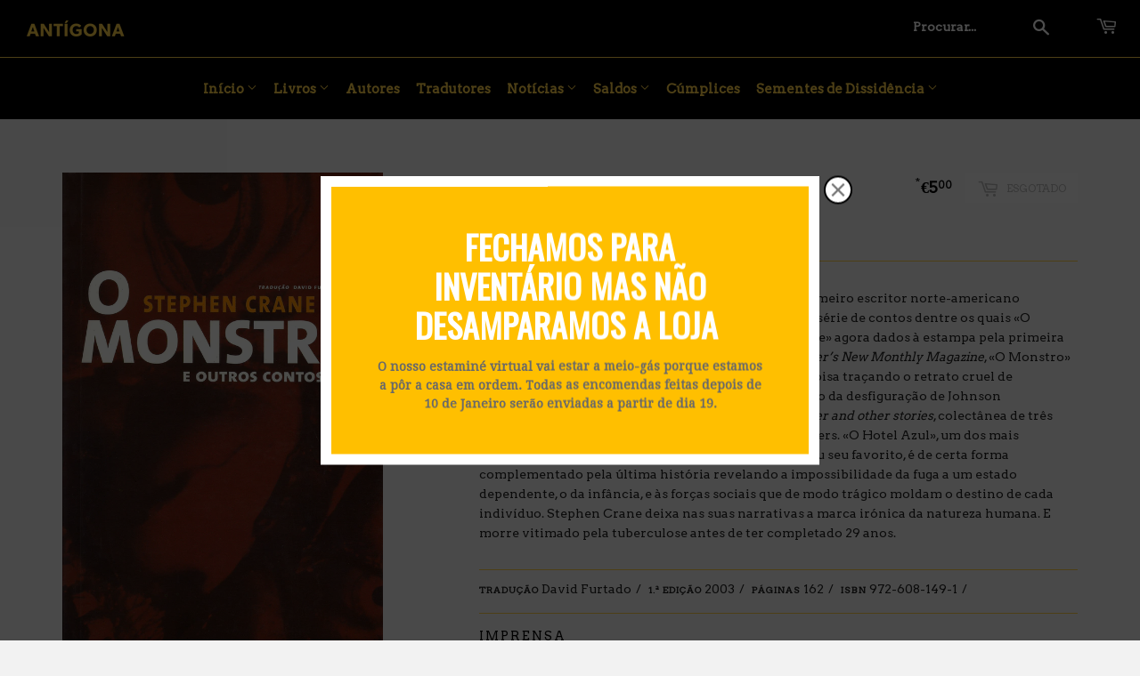

--- FILE ---
content_type: text/html; charset=utf-8
request_url: https://antigona.pt/products/o-monstro-e-outros-contos
body_size: 19357
content:
<!doctype html>
<!--[if lt IE 7]><html class="no-js lt-ie9 lt-ie8 lt-ie7" lang="en"> <![endif]-->
<!--[if IE 7]><html class="no-js lt-ie9 lt-ie8" lang="en"> <![endif]-->
<!--[if IE 8]><html class="no-js lt-ie9" lang="en"> <![endif]-->
<!--[if IE 9 ]><html class="ie9 no-js"> <![endif]-->
<!--[if (gt IE 9)|!(IE)]><!--> <html class="no-touch no-js"> <!--<![endif]-->
<head>

  <!-- Basic page needs ================================================== -->
  <meta charset="utf-8">
  <meta http-equiv="X-UA-Compatible" content="IE=edge,chrome=1">

  
  <link rel="shortcut icon" href="//antigona.pt/cdn/shop/files/caraca_32x32.png?v=1613537385" type="image/png" />
  

  <!-- Title and description ================================================== -->
  <title>
  O Monstro e Outros Contos | Stephen Crane | Antígona
  </title>


  
    <meta name="description" content="«O Monstro» incide na temática da transformação do homem em coisa traçando o retrato cruel de Whilomville, pequena comunidade imaginária.">
  

  <!-- Product meta ================================================== -->
  
<meta property="og:site_name" content="Antígona">
<meta property="og:url" content="https://antigona.pt/products/o-monstro-e-outros-contos">
<meta property="og:title" content="O Monstro e Outros Contos">
<meta property="og:type" content="product">
<meta property="og:description" content="«O Monstro» incide na temática da transformação do homem em coisa traçando o retrato cruel de Whilomville, pequena comunidade imaginária."><meta property="og:price:amount" content="5.00">
  <meta property="og:price:currency" content="EUR"><meta property="og:image" content="http://antigona.pt/cdn/shop/products/2003_o_monstro_1024x1024.jpeg?v=1489441771">
<meta property="og:image:secure_url" content="https://antigona.pt/cdn/shop/products/2003_o_monstro_1024x1024.jpeg?v=1489441771">


  <meta name="twitter:site" content="@antigonaeditora">


  <meta name="twitter:card" content="summary_large_image">
  <meta name="twitter:image" content="https://antigona.pt/cdn/shop/products/2003_o_monstro_1024x1024.jpeg?v=1489441771">
  <meta name="twitter:image:width" content="480">
  <meta name="twitter:image:height" content="480">

<meta name="twitter:title" content="O Monstro e Outros Contos">
<meta name="twitter:description" content="«O Monstro» incide na temática da transformação do homem em coisa traçando o retrato cruel de Whilomville, pequena comunidade imaginária.">


  <!-- Helpers ================================================== -->
  <link rel="canonical" href="https://antigona.pt/products/o-monstro-e-outros-contos">
  <meta name="viewport" content="width=device-width,initial-scale=1">

  <!-- CSS ================================================== -->
  <link href="//antigona.pt/cdn/shop/t/7/assets/theme.scss.css?v=160217025511626363121768394943" rel="stylesheet" type="text/css" media="all" />
  
  
  
  <link href="//fonts.googleapis.com/css?family=Arvo:400,400" rel="stylesheet" type="text/css" media="all" />


  


  


  <link href="//antigona.pt/cdn/shop/t/7/assets/colorbox.css?v=78689657439126316601760352302" rel="stylesheet" type="text/css" media="all" />

  <!-- Header hook for plugins ================================================== -->
  
  
  <script>window.performance && window.performance.mark && window.performance.mark('shopify.content_for_header.start');</script><meta name="google-site-verification" content="yiCko8ikfZKTHTtGHN_n6qlJZJvEgerdzWAZl_KvSgU">
<meta id="shopify-digital-wallet" name="shopify-digital-wallet" content="/18287185/digital_wallets/dialog">
<meta name="shopify-checkout-api-token" content="3f9c84c3de542064b5b5d588d2f92251">
<meta id="in-context-paypal-metadata" data-shop-id="18287185" data-venmo-supported="false" data-environment="production" data-locale="en_US" data-paypal-v4="true" data-currency="EUR">
<link rel="alternate" type="application/json+oembed" href="https://antigona.pt/products/o-monstro-e-outros-contos.oembed">
<script async="async" src="/checkouts/internal/preloads.js?locale=pt-PT"></script>
<script id="shopify-features" type="application/json">{"accessToken":"3f9c84c3de542064b5b5d588d2f92251","betas":["rich-media-storefront-analytics"],"domain":"antigona.pt","predictiveSearch":true,"shopId":18287185,"locale":"pt-pt"}</script>
<script>var Shopify = Shopify || {};
Shopify.shop = "antigona-editores.myshopify.com";
Shopify.locale = "pt-PT";
Shopify.currency = {"active":"EUR","rate":"1.0"};
Shopify.country = "PT";
Shopify.theme = {"name":"Antígona 25","id":184186372422,"schema_name":"Supply","schema_version":"2.0.3","theme_store_id":679,"role":"main"};
Shopify.theme.handle = "null";
Shopify.theme.style = {"id":null,"handle":null};
Shopify.cdnHost = "antigona.pt/cdn";
Shopify.routes = Shopify.routes || {};
Shopify.routes.root = "/";</script>
<script type="module">!function(o){(o.Shopify=o.Shopify||{}).modules=!0}(window);</script>
<script>!function(o){function n(){var o=[];function n(){o.push(Array.prototype.slice.apply(arguments))}return n.q=o,n}var t=o.Shopify=o.Shopify||{};t.loadFeatures=n(),t.autoloadFeatures=n()}(window);</script>
<script id="shop-js-analytics" type="application/json">{"pageType":"product"}</script>
<script defer="defer" async type="module" src="//antigona.pt/cdn/shopifycloud/shop-js/modules/v2/client.init-shop-cart-sync_DN47Rj6Z.pt-PT.esm.js"></script>
<script defer="defer" async type="module" src="//antigona.pt/cdn/shopifycloud/shop-js/modules/v2/chunk.common_Dbj_QWe8.esm.js"></script>
<script type="module">
  await import("//antigona.pt/cdn/shopifycloud/shop-js/modules/v2/client.init-shop-cart-sync_DN47Rj6Z.pt-PT.esm.js");
await import("//antigona.pt/cdn/shopifycloud/shop-js/modules/v2/chunk.common_Dbj_QWe8.esm.js");

  window.Shopify.SignInWithShop?.initShopCartSync?.({"fedCMEnabled":true,"windoidEnabled":true});

</script>
<script>(function() {
  var isLoaded = false;
  function asyncLoad() {
    if (isLoaded) return;
    isLoaded = true;
    var urls = ["\/\/cdn.wishpond.net\/connect.js?merchantId=1485434\u0026writeKey=c3544b557573\u0026shop=antigona-editores.myshopify.com"];
    for (var i = 0; i < urls.length; i++) {
      var s = document.createElement('script');
      s.type = 'text/javascript';
      s.async = true;
      s.src = urls[i];
      var x = document.getElementsByTagName('script')[0];
      x.parentNode.insertBefore(s, x);
    }
  };
  if(window.attachEvent) {
    window.attachEvent('onload', asyncLoad);
  } else {
    window.addEventListener('load', asyncLoad, false);
  }
})();</script>
<script id="__st">var __st={"a":18287185,"offset":0,"reqid":"7709d22d-3be1-4864-80aa-f3a63412a007-1768652921","pageurl":"antigona.pt\/products\/o-monstro-e-outros-contos","u":"8fd47a0556ce","p":"product","rtyp":"product","rid":9007848850};</script>
<script>window.ShopifyPaypalV4VisibilityTracking = true;</script>
<script id="captcha-bootstrap">!function(){'use strict';const t='contact',e='account',n='new_comment',o=[[t,t],['blogs',n],['comments',n],[t,'customer']],c=[[e,'customer_login'],[e,'guest_login'],[e,'recover_customer_password'],[e,'create_customer']],r=t=>t.map((([t,e])=>`form[action*='/${t}']:not([data-nocaptcha='true']) input[name='form_type'][value='${e}']`)).join(','),a=t=>()=>t?[...document.querySelectorAll(t)].map((t=>t.form)):[];function s(){const t=[...o],e=r(t);return a(e)}const i='password',u='form_key',d=['recaptcha-v3-token','g-recaptcha-response','h-captcha-response',i],f=()=>{try{return window.sessionStorage}catch{return}},m='__shopify_v',_=t=>t.elements[u];function p(t,e,n=!1){try{const o=window.sessionStorage,c=JSON.parse(o.getItem(e)),{data:r}=function(t){const{data:e,action:n}=t;return t[m]||n?{data:e,action:n}:{data:t,action:n}}(c);for(const[e,n]of Object.entries(r))t.elements[e]&&(t.elements[e].value=n);n&&o.removeItem(e)}catch(o){console.error('form repopulation failed',{error:o})}}const l='form_type',E='cptcha';function T(t){t.dataset[E]=!0}const w=window,h=w.document,L='Shopify',v='ce_forms',y='captcha';let A=!1;((t,e)=>{const n=(g='f06e6c50-85a8-45c8-87d0-21a2b65856fe',I='https://cdn.shopify.com/shopifycloud/storefront-forms-hcaptcha/ce_storefront_forms_captcha_hcaptcha.v1.5.2.iife.js',D={infoText:'Protegido por hCaptcha',privacyText:'Privacidade',termsText:'Termos'},(t,e,n)=>{const o=w[L][v],c=o.bindForm;if(c)return c(t,g,e,D).then(n);var r;o.q.push([[t,g,e,D],n]),r=I,A||(h.body.append(Object.assign(h.createElement('script'),{id:'captcha-provider',async:!0,src:r})),A=!0)});var g,I,D;w[L]=w[L]||{},w[L][v]=w[L][v]||{},w[L][v].q=[],w[L][y]=w[L][y]||{},w[L][y].protect=function(t,e){n(t,void 0,e),T(t)},Object.freeze(w[L][y]),function(t,e,n,w,h,L){const[v,y,A,g]=function(t,e,n){const i=e?o:[],u=t?c:[],d=[...i,...u],f=r(d),m=r(i),_=r(d.filter((([t,e])=>n.includes(e))));return[a(f),a(m),a(_),s()]}(w,h,L),I=t=>{const e=t.target;return e instanceof HTMLFormElement?e:e&&e.form},D=t=>v().includes(t);t.addEventListener('submit',(t=>{const e=I(t);if(!e)return;const n=D(e)&&!e.dataset.hcaptchaBound&&!e.dataset.recaptchaBound,o=_(e),c=g().includes(e)&&(!o||!o.value);(n||c)&&t.preventDefault(),c&&!n&&(function(t){try{if(!f())return;!function(t){const e=f();if(!e)return;const n=_(t);if(!n)return;const o=n.value;o&&e.removeItem(o)}(t);const e=Array.from(Array(32),(()=>Math.random().toString(36)[2])).join('');!function(t,e){_(t)||t.append(Object.assign(document.createElement('input'),{type:'hidden',name:u})),t.elements[u].value=e}(t,e),function(t,e){const n=f();if(!n)return;const o=[...t.querySelectorAll(`input[type='${i}']`)].map((({name:t})=>t)),c=[...d,...o],r={};for(const[a,s]of new FormData(t).entries())c.includes(a)||(r[a]=s);n.setItem(e,JSON.stringify({[m]:1,action:t.action,data:r}))}(t,e)}catch(e){console.error('failed to persist form',e)}}(e),e.submit())}));const S=(t,e)=>{t&&!t.dataset[E]&&(n(t,e.some((e=>e===t))),T(t))};for(const o of['focusin','change'])t.addEventListener(o,(t=>{const e=I(t);D(e)&&S(e,y())}));const B=e.get('form_key'),M=e.get(l),P=B&&M;t.addEventListener('DOMContentLoaded',(()=>{const t=y();if(P)for(const e of t)e.elements[l].value===M&&p(e,B);[...new Set([...A(),...v().filter((t=>'true'===t.dataset.shopifyCaptcha))])].forEach((e=>S(e,t)))}))}(h,new URLSearchParams(w.location.search),n,t,e,['guest_login'])})(!0,!0)}();</script>
<script integrity="sha256-4kQ18oKyAcykRKYeNunJcIwy7WH5gtpwJnB7kiuLZ1E=" data-source-attribution="shopify.loadfeatures" defer="defer" src="//antigona.pt/cdn/shopifycloud/storefront/assets/storefront/load_feature-a0a9edcb.js" crossorigin="anonymous"></script>
<script data-source-attribution="shopify.dynamic_checkout.dynamic.init">var Shopify=Shopify||{};Shopify.PaymentButton=Shopify.PaymentButton||{isStorefrontPortableWallets:!0,init:function(){window.Shopify.PaymentButton.init=function(){};var t=document.createElement("script");t.src="https://antigona.pt/cdn/shopifycloud/portable-wallets/latest/portable-wallets.pt-pt.js",t.type="module",document.head.appendChild(t)}};
</script>
<script data-source-attribution="shopify.dynamic_checkout.buyer_consent">
  function portableWalletsHideBuyerConsent(e){var t=document.getElementById("shopify-buyer-consent"),n=document.getElementById("shopify-subscription-policy-button");t&&n&&(t.classList.add("hidden"),t.setAttribute("aria-hidden","true"),n.removeEventListener("click",e))}function portableWalletsShowBuyerConsent(e){var t=document.getElementById("shopify-buyer-consent"),n=document.getElementById("shopify-subscription-policy-button");t&&n&&(t.classList.remove("hidden"),t.removeAttribute("aria-hidden"),n.addEventListener("click",e))}window.Shopify?.PaymentButton&&(window.Shopify.PaymentButton.hideBuyerConsent=portableWalletsHideBuyerConsent,window.Shopify.PaymentButton.showBuyerConsent=portableWalletsShowBuyerConsent);
</script>
<script data-source-attribution="shopify.dynamic_checkout.cart.bootstrap">document.addEventListener("DOMContentLoaded",(function(){function t(){return document.querySelector("shopify-accelerated-checkout-cart, shopify-accelerated-checkout")}if(t())Shopify.PaymentButton.init();else{new MutationObserver((function(e,n){t()&&(Shopify.PaymentButton.init(),n.disconnect())})).observe(document.body,{childList:!0,subtree:!0})}}));
</script>
<link id="shopify-accelerated-checkout-styles" rel="stylesheet" media="screen" href="https://antigona.pt/cdn/shopifycloud/portable-wallets/latest/accelerated-checkout-backwards-compat.css" crossorigin="anonymous">
<style id="shopify-accelerated-checkout-cart">
        #shopify-buyer-consent {
  margin-top: 1em;
  display: inline-block;
  width: 100%;
}

#shopify-buyer-consent.hidden {
  display: none;
}

#shopify-subscription-policy-button {
  background: none;
  border: none;
  padding: 0;
  text-decoration: underline;
  font-size: inherit;
  cursor: pointer;
}

#shopify-subscription-policy-button::before {
  box-shadow: none;
}

      </style>

<script>window.performance && window.performance.mark && window.performance.mark('shopify.content_for_header.end');</script>

  

<!--[if lt IE 9]>
<script src="//cdnjs.cloudflare.com/ajax/libs/html5shiv/3.7.2/html5shiv.min.js" type="text/javascript"></script>
<script src="//antigona.pt/cdn/shop/t/7/assets/respond.min.js?v=2354" type="text/javascript"></script>
<link href="//antigona.pt/cdn/shop/t/7/assets/respond-proxy.html" id="respond-proxy" rel="respond-proxy" />
<link href="//antigona.pt/search?q=9302f9fe1e0f45639b3feeed71c478c8" id="respond-redirect" rel="respond-redirect" />
<script src="//antigona.pt/search?q=9302f9fe1e0f45639b3feeed71c478c8" type="text/javascript"></script>
<![endif]-->
<!--[if (lte IE 9) ]><script src="//antigona.pt/cdn/shop/t/7/assets/match-media.min.js?v=2354" type="text/javascript"></script><![endif]-->


  
  
    
  <script src="//ajax.googleapis.com/ajax/libs/jquery/1.5.1/jquery.min.js" type="text/javascript"></script>  <!--1.11.0-->
  <script src="//antigona.pt/cdn/shop/t/7/assets/imagesloaded.pkgd.min.js?v=122082684965831503061760352302" type="text/javascript"></script>
  <script src="//antigona.pt/cdn/shop/t/7/assets/isotope.pkgd.min.js?v=1508399553395853191760352302" type="text/javascript"></script>
  <script src="//antigona.pt/cdn/shop/t/7/assets/jquery.colorbox-min.js?v=117217348007377696201760352302" type="text/javascript"></script>
  <!--[if (gt IE 9)|!(IE)]><!--><script src="//antigona.pt/cdn/shop/t/7/assets/vendor.js?v=77006336269012142731760352302" defer="defer"></script><!--<![endif]-->
  <!--[if lte IE 9]><script src="//antigona.pt/cdn/shop/t/7/assets/vendor.js?v=77006336269012142731760352302"></script><![endif]-->

  <!--[if (gt IE 9)|!(IE)]><!--><script src="//antigona.pt/cdn/shop/t/7/assets/theme.js?v=549026840037288201760351112" defer="defer"></script><!--<![endif]-->
  <!--[if lte IE 9]><script src="//antigona.pt/cdn/shop/t/7/assets/theme.js?v=549026840037288201760351112"></script><![endif]-->


<!-- BEGIN app block: shopify://apps/buddha-mega-menu-navigation/blocks/megamenu/dbb4ce56-bf86-4830-9b3d-16efbef51c6f -->
<script>
    /* get link lists api */
    var linkLists={"main-menu" : {"title":"Main menu", "items":["/","/collections/livros","/blogs/autores","/blogs/noticias","/collections/promocao","/collections/cumplices","/collections/sementes-de-dissidencia",]},"footer" : {"title":"Footer menu", "items":["/search","/policies/terms-of-service","/policies/refund-policy",]},"livros" : {"title":"Livros", "items":["/collections/antropologia","/collections/biografia","/collections/contos","/collections/ensaio","/collections/historia","/collections/poesia","/collections/reportagem","/collections/romance",]},"destaques" : {"title":"Novidades", "items":["/products/a-universidade-de-rebibbia","/products/capitalismo-caninbal","/products/livro-jardins-perfumados-para-os-cegos","/products/livro_sexografias","/products/meninas-e-instituicoes-desejo-cinzas-a-minha-casa","/products/livro-os-vigilantes","/products/livro-peregrinacao-em-tinker-creek","/products/livro-como-animais","/products/livro-a-mascara-e-outros-contos","/products/livro-sobre-o-anarquismo","/products/livro-nos-filhos-de-eichmann","/products/livro-a-paz-das-colmeias","/products/livro-gaza-perante-a-historia","/products/futuro-ancestral","/products/ideias-para-adiar-o-fim-do-mundo","/products/uma-historia-dos-bombardeamentos","/products/as-coisas-uma-historia-dos-anos-60","/products/tea-rooms-mulheres-trabalhadoras","/products/en-avant-dada","/products/rifqa","/products/a-pequena-comunista-que-nunca-sorria","/products/retrato-huaco","/products/a-corneta-acustica","/products/autodefesa-uma-filosofia-da-violencia","/products/devaneios-do-caminhante-solitario","/products/a-parede","/products/a-comunidade-terrestre","/products/as-guerrilheiras","/products/niels-lyhne","/products/artigo-353","/products/velhos-superfluos","/products/a-escravatura-dos-nossos-tempos","/products/uma-coney-island-da-mente","/products/caruncho","/products/bandidos","/products/a-industria-do-holocausto-1","/products/justine-1","/products/caminhar","/products/uma-autobiografia","/products/a-filosofia-na-alcova-1","/products/carta-aos-reis-magos","/products/memorias-encontradas-numa-banheira","/products/redencao","/products/a-essencia-do-dinheiro","/products/acreditar-nas-feras","/products/carta-aberta","/products/reunam-se-em-meu-nome","/products/ned-ludd-e-a-rainha-mab","/products/tempo-de-erros","/products/terra-queimada","/products/contos-hieroglificos","/products/o-homem-que-viveu-debaixo-de-terra","/products/tratado-sobre-a-tolerancia","/products/ensinar-uma-pedra-a-falar","/products/flauta-de-luz-n-o-10","/products/as-cacas-ao-homem","/products/livres-de-obedecer","/products/a-voz-do-dono","/products/kallocaina","/products/ha-mundo-por-vir","/products/o-inquilino-quimerico","/products/a-promessa","/products/como-fazer-amor-com-um-negro-sem-se-cansar","/products/o-grito-dos-passaros-loucos","/products/100-boas-razoes-para-me-suicidar-aqui-e-agora","/products/cidada","/products/diario-volume-ii","/products/memoria-do-fogo-i","/products/as-prisoes-estao-obsoletas","/products/cabecas-cortadas","/products/entrevistas","/products/afrotopia","/products/malina","/products/in-girum-imus-nocte-et-consumimur-igni","/products/a-fabrica-do-absoluto","/products/flauta-de-luz-n-o-9","/products/as-convidadas","/products/a-origem","/products/o-fim-do-mundo-nao-tera-acontecido","/products/assim-lhes-fazemos-a-guerra","/products/betao","/products/a-ilha-dos-condenados","/products/comboios-rigorosamente-vigiados","/products/a-serpente","/products/a-eliminacao","/products/diario-volume-i","/products/do-assassinio-como-uma-das-belas-artes","/products/nos-refugiados-para-la-dos-direitos-do-homem","/products/crimes-exemplares","/products/as-transformacoes-do-homem","/products/viver-a-minha-vida","/products/pesadelo-em-ar-condicionado","/products/o-mito-da-razao","/products/escada-liquida","/products/capitalismo-em-quarentena","/products/brutalismo","/products/flauta-de-luz-n-8","/products/so-me-calarei-para-te-amar-mais","/products/ferro-em-brasa","/products/pao-seco","/products/laocoonte","/products/a-fogueira-e-outros-contos","/products/contra-o-leviata-contra-a-sua-historia","/products/a-furia-e-outros-contos","/products/o-apoio-mutuo","/products/dos-nossos-irmaos-feridos","/products/a-aparencia-das-coisas","/products/o-caminho-para-wigan-pier","/products/solaris","/products/porque-escrevo-e-outros-ensaios","/products/a-praga-escarlate","/products/comentarios-sobre-a-sociedade-do-espectaculo","/products/a-sociedade-do-espectaculo","/products/a-quinta-dos-animais","/products/sobre-a-leitura","/products/fotocopias","/products/os-filhos-dos-dias","/products/a-liberdade-e-uma-luta-constante","/products/tempo-do-coracao","/products/mendigos-e-altivos","/products/outono-alemao","/products/antigona-40-anos-1","/products/revisitar-os-classicos","/products/contos-completos-de-graca-pina-de-morais","/products/uma-solidao-demasiado-ruidosa","/products/poemas-escolhidos","/products/porque-olhar-os-animais","/products/flauta-de-luz-n-7","/products/os-tomates-enlatados-1","/products/tono-bungay","/products/a-maquina-para-e-outros-contos","/products/dicionario-da-mitologia-grega-e-romana","/products/o-gangue-da-chave-inglesa","/products/o-socialismo-selvagem","/products/futebol-ao-sol-e-a-sombra","/products/o-amor-louco","/products/o-quepi-e-outros-contos","/products/nadja","/products/a-cozinha-canibal","/products/a-arte-de-nao-acreditar-em-nada-e-livro-dos-tres-impostores","/products/o-unico-e-a-sua-propriedade","/products/ministros-da-noite","/products/o-povo-do-abismo","/products/desobedecer","/products/um-setimo-homem","/products/despachos","/products/a-cancao-do-croupier-do-mississipi-e-outros-poemas","/products/a-sociedade-autofagica","/products/homenagem-a-catalunha","/products/o-filho-do-lobo","/products/a-invencao-de-morel","/products/dias-e-noites-de-amor-e-de-guerra","/products/o-tacao-de-ferro","/products/as-bencaos-da-civilizacao","/products/guerracivilandia-em-mau-declinio","/products/da-educacao-das-mulheres","/products/as-trevas-e-outros-contos","/products/flauta-de-luz-n-6","/products/o-tango-de-satanas","/products/a-guerra-das-salamandras","/products/entretanto","/products/sanatorio-sob-o-signo-da-clepsidra","/products/modos-de-ver","/products/o-oficio","/products/ociosas-reflexoes-de-um-ocioso","/products/a-sociedade-contra-o-estado","/products/apologia-do-diabo","/products/24-7","/products/a-pratica-da-natureza-selvagem","/products/apologia-do-ocio-a-conversa-e-os-conversadores","/products/as-palavras-andantes","/products/espelhos","/products/tecnica-e-civilizacao","/products/karl-marx","/products/da-miseria-no-meio-estudantil","/products/flauta-de-luz-n-5","/products/portugal-a-revolucao-impossivel","/products/um-retrato-fora-da-arca","/products/o-livro-dos-abracos","/products/solaris","/products/a-honra-perdida-do-trabalho","/products/uma-semana-nos-rios-concord-e-merrimack","/products/europeana-uma-breve-historia-do-seculo-xx","/products/um-candidato-idoneo","/products/mulheres","/products/uma-vindicacao-dos-direitos-da-mulher","/products/sei-porque-canta-o-passaro-na-gaiola","/products/o-cacador-de-historias-1","/products/baleia","/products/quinzinzinzili-1","/products/politicas-da-inimizade-1","/products/nota-sobre-a-supressao-geral-dos-partidos-politicos-1","/products/manuscrito-corvo-1","/products/reflexoes-sobre-as-causas-da-liberdade-e-da-opressao-social-1","/products/pastoralia",]},"autores-em-destaque" : {"title":"Autores em Destaque", "items":["/collections/george-orwell","/collections/angela-davis","/collections/eduardo-galeano","/collections/karin-boye","/collections/achille-mbembe","/collections/george-saunders","/collections/aldous-huxley-1","/blogs/autores/john-berger","/collections/henry-david-thoreau",]},"temas" : {"title":"Para empurrar as palavras contra a ordem dominante", "items":["/collections/pelo-fim-do-genocidio-palestiniano-recomendacao-de-leituras","/collections/distopias","/collections/nao-fazer-nada",]},"noticias" : {"title":"Notícias", "items":["/blogs/noticias","/blogs/imprensa","/blogs/lancamentos",]},"saldos" : {"title":"Saldos", "items":["/collections/10-euros","/collections/7-50-euros","/collections/5-euros","/collections/3-euros",]},"inicio" : {"title":"Início", "items":["/pages/a-antigona","/pages/contactos",]},"subversao-pelo-mundo" : {"title":"Subversão pelo mundo", "items":["/collections/africa","/collections/america-latina","/collections/los-gringos",]},"customer-account-main-menu" : {"title":"Menu principal da conta de cliente", "items":["/","https://shopify.com/18287185/account/orders?locale=pt-PT&amp;region_country=PT",]},"main-menu-2025" : {"title":"Main menu (2025)", "items":["/","/collections/livros","/blogs/autores","/blogs/tradutores","/blogs/noticias","/collections/promocao","/collections/cumplices","/collections/sementes-de-dissidencia",]},"sementes-de-dissidencia" : {"title":"Sementes de Dissidência", "items":["https://antigona.pt/collections/sementes-de-dissidencia","https://antigona.pt/blogs/noticias/ja-conhecem-os-nossos-cumplices","/blogs/actividades-sementes-de-dissidencia","/blogs/imprensa-sementes-de-dissidencia",]},"menu-legal" : {"title":"Menu Legal", "items":["https://antigona.pt/pages/condicoes-gerais-de-venda-e-utilizacao","https://antigona.pt/pages/politica-de-privacidade","https://antigona.pt/pages/livro-de-reclamacoes-online","#",]},};/*ENDPARSE*/
    </script>
<!-- END app block --><link href="https://monorail-edge.shopifysvc.com" rel="dns-prefetch">
<script>(function(){if ("sendBeacon" in navigator && "performance" in window) {try {var session_token_from_headers = performance.getEntriesByType('navigation')[0].serverTiming.find(x => x.name == '_s').description;} catch {var session_token_from_headers = undefined;}var session_cookie_matches = document.cookie.match(/_shopify_s=([^;]*)/);var session_token_from_cookie = session_cookie_matches && session_cookie_matches.length === 2 ? session_cookie_matches[1] : "";var session_token = session_token_from_headers || session_token_from_cookie || "";function handle_abandonment_event(e) {var entries = performance.getEntries().filter(function(entry) {return /monorail-edge.shopifysvc.com/.test(entry.name);});if (!window.abandonment_tracked && entries.length === 0) {window.abandonment_tracked = true;var currentMs = Date.now();var navigation_start = performance.timing.navigationStart;var payload = {shop_id: 18287185,url: window.location.href,navigation_start,duration: currentMs - navigation_start,session_token,page_type: "product"};window.navigator.sendBeacon("https://monorail-edge.shopifysvc.com/v1/produce", JSON.stringify({schema_id: "online_store_buyer_site_abandonment/1.1",payload: payload,metadata: {event_created_at_ms: currentMs,event_sent_at_ms: currentMs}}));}}window.addEventListener('pagehide', handle_abandonment_event);}}());</script>
<script id="web-pixels-manager-setup">(function e(e,d,r,n,o){if(void 0===o&&(o={}),!Boolean(null===(a=null===(i=window.Shopify)||void 0===i?void 0:i.analytics)||void 0===a?void 0:a.replayQueue)){var i,a;window.Shopify=window.Shopify||{};var t=window.Shopify;t.analytics=t.analytics||{};var s=t.analytics;s.replayQueue=[],s.publish=function(e,d,r){return s.replayQueue.push([e,d,r]),!0};try{self.performance.mark("wpm:start")}catch(e){}var l=function(){var e={modern:/Edge?\/(1{2}[4-9]|1[2-9]\d|[2-9]\d{2}|\d{4,})\.\d+(\.\d+|)|Firefox\/(1{2}[4-9]|1[2-9]\d|[2-9]\d{2}|\d{4,})\.\d+(\.\d+|)|Chrom(ium|e)\/(9{2}|\d{3,})\.\d+(\.\d+|)|(Maci|X1{2}).+ Version\/(15\.\d+|(1[6-9]|[2-9]\d|\d{3,})\.\d+)([,.]\d+|)( \(\w+\)|)( Mobile\/\w+|) Safari\/|Chrome.+OPR\/(9{2}|\d{3,})\.\d+\.\d+|(CPU[ +]OS|iPhone[ +]OS|CPU[ +]iPhone|CPU IPhone OS|CPU iPad OS)[ +]+(15[._]\d+|(1[6-9]|[2-9]\d|\d{3,})[._]\d+)([._]\d+|)|Android:?[ /-](13[3-9]|1[4-9]\d|[2-9]\d{2}|\d{4,})(\.\d+|)(\.\d+|)|Android.+Firefox\/(13[5-9]|1[4-9]\d|[2-9]\d{2}|\d{4,})\.\d+(\.\d+|)|Android.+Chrom(ium|e)\/(13[3-9]|1[4-9]\d|[2-9]\d{2}|\d{4,})\.\d+(\.\d+|)|SamsungBrowser\/([2-9]\d|\d{3,})\.\d+/,legacy:/Edge?\/(1[6-9]|[2-9]\d|\d{3,})\.\d+(\.\d+|)|Firefox\/(5[4-9]|[6-9]\d|\d{3,})\.\d+(\.\d+|)|Chrom(ium|e)\/(5[1-9]|[6-9]\d|\d{3,})\.\d+(\.\d+|)([\d.]+$|.*Safari\/(?![\d.]+ Edge\/[\d.]+$))|(Maci|X1{2}).+ Version\/(10\.\d+|(1[1-9]|[2-9]\d|\d{3,})\.\d+)([,.]\d+|)( \(\w+\)|)( Mobile\/\w+|) Safari\/|Chrome.+OPR\/(3[89]|[4-9]\d|\d{3,})\.\d+\.\d+|(CPU[ +]OS|iPhone[ +]OS|CPU[ +]iPhone|CPU IPhone OS|CPU iPad OS)[ +]+(10[._]\d+|(1[1-9]|[2-9]\d|\d{3,})[._]\d+)([._]\d+|)|Android:?[ /-](13[3-9]|1[4-9]\d|[2-9]\d{2}|\d{4,})(\.\d+|)(\.\d+|)|Mobile Safari.+OPR\/([89]\d|\d{3,})\.\d+\.\d+|Android.+Firefox\/(13[5-9]|1[4-9]\d|[2-9]\d{2}|\d{4,})\.\d+(\.\d+|)|Android.+Chrom(ium|e)\/(13[3-9]|1[4-9]\d|[2-9]\d{2}|\d{4,})\.\d+(\.\d+|)|Android.+(UC? ?Browser|UCWEB|U3)[ /]?(15\.([5-9]|\d{2,})|(1[6-9]|[2-9]\d|\d{3,})\.\d+)\.\d+|SamsungBrowser\/(5\.\d+|([6-9]|\d{2,})\.\d+)|Android.+MQ{2}Browser\/(14(\.(9|\d{2,})|)|(1[5-9]|[2-9]\d|\d{3,})(\.\d+|))(\.\d+|)|K[Aa][Ii]OS\/(3\.\d+|([4-9]|\d{2,})\.\d+)(\.\d+|)/},d=e.modern,r=e.legacy,n=navigator.userAgent;return n.match(d)?"modern":n.match(r)?"legacy":"unknown"}(),u="modern"===l?"modern":"legacy",c=(null!=n?n:{modern:"",legacy:""})[u],f=function(e){return[e.baseUrl,"/wpm","/b",e.hashVersion,"modern"===e.buildTarget?"m":"l",".js"].join("")}({baseUrl:d,hashVersion:r,buildTarget:u}),m=function(e){var d=e.version,r=e.bundleTarget,n=e.surface,o=e.pageUrl,i=e.monorailEndpoint;return{emit:function(e){var a=e.status,t=e.errorMsg,s=(new Date).getTime(),l=JSON.stringify({metadata:{event_sent_at_ms:s},events:[{schema_id:"web_pixels_manager_load/3.1",payload:{version:d,bundle_target:r,page_url:o,status:a,surface:n,error_msg:t},metadata:{event_created_at_ms:s}}]});if(!i)return console&&console.warn&&console.warn("[Web Pixels Manager] No Monorail endpoint provided, skipping logging."),!1;try{return self.navigator.sendBeacon.bind(self.navigator)(i,l)}catch(e){}var u=new XMLHttpRequest;try{return u.open("POST",i,!0),u.setRequestHeader("Content-Type","text/plain"),u.send(l),!0}catch(e){return console&&console.warn&&console.warn("[Web Pixels Manager] Got an unhandled error while logging to Monorail."),!1}}}}({version:r,bundleTarget:l,surface:e.surface,pageUrl:self.location.href,monorailEndpoint:e.monorailEndpoint});try{o.browserTarget=l,function(e){var d=e.src,r=e.async,n=void 0===r||r,o=e.onload,i=e.onerror,a=e.sri,t=e.scriptDataAttributes,s=void 0===t?{}:t,l=document.createElement("script"),u=document.querySelector("head"),c=document.querySelector("body");if(l.async=n,l.src=d,a&&(l.integrity=a,l.crossOrigin="anonymous"),s)for(var f in s)if(Object.prototype.hasOwnProperty.call(s,f))try{l.dataset[f]=s[f]}catch(e){}if(o&&l.addEventListener("load",o),i&&l.addEventListener("error",i),u)u.appendChild(l);else{if(!c)throw new Error("Did not find a head or body element to append the script");c.appendChild(l)}}({src:f,async:!0,onload:function(){if(!function(){var e,d;return Boolean(null===(d=null===(e=window.Shopify)||void 0===e?void 0:e.analytics)||void 0===d?void 0:d.initialized)}()){var d=window.webPixelsManager.init(e)||void 0;if(d){var r=window.Shopify.analytics;r.replayQueue.forEach((function(e){var r=e[0],n=e[1],o=e[2];d.publishCustomEvent(r,n,o)})),r.replayQueue=[],r.publish=d.publishCustomEvent,r.visitor=d.visitor,r.initialized=!0}}},onerror:function(){return m.emit({status:"failed",errorMsg:"".concat(f," has failed to load")})},sri:function(e){var d=/^sha384-[A-Za-z0-9+/=]+$/;return"string"==typeof e&&d.test(e)}(c)?c:"",scriptDataAttributes:o}),m.emit({status:"loading"})}catch(e){m.emit({status:"failed",errorMsg:(null==e?void 0:e.message)||"Unknown error"})}}})({shopId: 18287185,storefrontBaseUrl: "https://antigona.pt",extensionsBaseUrl: "https://extensions.shopifycdn.com/cdn/shopifycloud/web-pixels-manager",monorailEndpoint: "https://monorail-edge.shopifysvc.com/unstable/produce_batch",surface: "storefront-renderer",enabledBetaFlags: ["2dca8a86"],webPixelsConfigList: [{"id":"1137312070","configuration":"{\"config\":\"{\\\"pixel_id\\\":\\\"GT-NBB23D5\\\",\\\"target_country\\\":\\\"PT\\\",\\\"gtag_events\\\":[{\\\"type\\\":\\\"purchase\\\",\\\"action_label\\\":\\\"MC-SWP2S2MKG5\\\"},{\\\"type\\\":\\\"page_view\\\",\\\"action_label\\\":\\\"MC-SWP2S2MKG5\\\"},{\\\"type\\\":\\\"view_item\\\",\\\"action_label\\\":\\\"MC-SWP2S2MKG5\\\"}],\\\"enable_monitoring_mode\\\":false}\"}","eventPayloadVersion":"v1","runtimeContext":"OPEN","scriptVersion":"b2a88bafab3e21179ed38636efcd8a93","type":"APP","apiClientId":1780363,"privacyPurposes":[],"dataSharingAdjustments":{"protectedCustomerApprovalScopes":["read_customer_address","read_customer_email","read_customer_name","read_customer_personal_data","read_customer_phone"]}},{"id":"187138374","eventPayloadVersion":"v1","runtimeContext":"LAX","scriptVersion":"1","type":"CUSTOM","privacyPurposes":["ANALYTICS"],"name":"Google Analytics tag (migrated)"},{"id":"shopify-app-pixel","configuration":"{}","eventPayloadVersion":"v1","runtimeContext":"STRICT","scriptVersion":"0450","apiClientId":"shopify-pixel","type":"APP","privacyPurposes":["ANALYTICS","MARKETING"]},{"id":"shopify-custom-pixel","eventPayloadVersion":"v1","runtimeContext":"LAX","scriptVersion":"0450","apiClientId":"shopify-pixel","type":"CUSTOM","privacyPurposes":["ANALYTICS","MARKETING"]}],isMerchantRequest: false,initData: {"shop":{"name":"Antígona","paymentSettings":{"currencyCode":"EUR"},"myshopifyDomain":"antigona-editores.myshopify.com","countryCode":"PT","storefrontUrl":"https:\/\/antigona.pt"},"customer":null,"cart":null,"checkout":null,"productVariants":[{"price":{"amount":5.0,"currencyCode":"EUR"},"product":{"title":"O Monstro e Outros Contos","vendor":"Stephen Crane","id":"9007848850","untranslatedTitle":"O Monstro e Outros Contos","url":"\/products\/o-monstro-e-outros-contos","type":"Livro"},"id":"31529821778","image":{"src":"\/\/antigona.pt\/cdn\/shop\/products\/2003_o_monstro.jpeg?v=1489441771"},"sku":"","title":"Default Title","untranslatedTitle":"Default Title"}],"purchasingCompany":null},},"https://antigona.pt/cdn","fcfee988w5aeb613cpc8e4bc33m6693e112",{"modern":"","legacy":""},{"shopId":"18287185","storefrontBaseUrl":"https:\/\/antigona.pt","extensionBaseUrl":"https:\/\/extensions.shopifycdn.com\/cdn\/shopifycloud\/web-pixels-manager","surface":"storefront-renderer","enabledBetaFlags":"[\"2dca8a86\"]","isMerchantRequest":"false","hashVersion":"fcfee988w5aeb613cpc8e4bc33m6693e112","publish":"custom","events":"[[\"page_viewed\",{}],[\"product_viewed\",{\"productVariant\":{\"price\":{\"amount\":5.0,\"currencyCode\":\"EUR\"},\"product\":{\"title\":\"O Monstro e Outros Contos\",\"vendor\":\"Stephen Crane\",\"id\":\"9007848850\",\"untranslatedTitle\":\"O Monstro e Outros Contos\",\"url\":\"\/products\/o-monstro-e-outros-contos\",\"type\":\"Livro\"},\"id\":\"31529821778\",\"image\":{\"src\":\"\/\/antigona.pt\/cdn\/shop\/products\/2003_o_monstro.jpeg?v=1489441771\"},\"sku\":\"\",\"title\":\"Default Title\",\"untranslatedTitle\":\"Default Title\"}}]]"});</script><script>
  window.ShopifyAnalytics = window.ShopifyAnalytics || {};
  window.ShopifyAnalytics.meta = window.ShopifyAnalytics.meta || {};
  window.ShopifyAnalytics.meta.currency = 'EUR';
  var meta = {"product":{"id":9007848850,"gid":"gid:\/\/shopify\/Product\/9007848850","vendor":"Stephen Crane","type":"Livro","handle":"o-monstro-e-outros-contos","variants":[{"id":31529821778,"price":500,"name":"O Monstro e Outros Contos","public_title":null,"sku":""}],"remote":false},"page":{"pageType":"product","resourceType":"product","resourceId":9007848850,"requestId":"7709d22d-3be1-4864-80aa-f3a63412a007-1768652921"}};
  for (var attr in meta) {
    window.ShopifyAnalytics.meta[attr] = meta[attr];
  }
</script>
<script class="analytics">
  (function () {
    var customDocumentWrite = function(content) {
      var jquery = null;

      if (window.jQuery) {
        jquery = window.jQuery;
      } else if (window.Checkout && window.Checkout.$) {
        jquery = window.Checkout.$;
      }

      if (jquery) {
        jquery('body').append(content);
      }
    };

    var hasLoggedConversion = function(token) {
      if (token) {
        return document.cookie.indexOf('loggedConversion=' + token) !== -1;
      }
      return false;
    }

    var setCookieIfConversion = function(token) {
      if (token) {
        var twoMonthsFromNow = new Date(Date.now());
        twoMonthsFromNow.setMonth(twoMonthsFromNow.getMonth() + 2);

        document.cookie = 'loggedConversion=' + token + '; expires=' + twoMonthsFromNow;
      }
    }

    var trekkie = window.ShopifyAnalytics.lib = window.trekkie = window.trekkie || [];
    if (trekkie.integrations) {
      return;
    }
    trekkie.methods = [
      'identify',
      'page',
      'ready',
      'track',
      'trackForm',
      'trackLink'
    ];
    trekkie.factory = function(method) {
      return function() {
        var args = Array.prototype.slice.call(arguments);
        args.unshift(method);
        trekkie.push(args);
        return trekkie;
      };
    };
    for (var i = 0; i < trekkie.methods.length; i++) {
      var key = trekkie.methods[i];
      trekkie[key] = trekkie.factory(key);
    }
    trekkie.load = function(config) {
      trekkie.config = config || {};
      trekkie.config.initialDocumentCookie = document.cookie;
      var first = document.getElementsByTagName('script')[0];
      var script = document.createElement('script');
      script.type = 'text/javascript';
      script.onerror = function(e) {
        var scriptFallback = document.createElement('script');
        scriptFallback.type = 'text/javascript';
        scriptFallback.onerror = function(error) {
                var Monorail = {
      produce: function produce(monorailDomain, schemaId, payload) {
        var currentMs = new Date().getTime();
        var event = {
          schema_id: schemaId,
          payload: payload,
          metadata: {
            event_created_at_ms: currentMs,
            event_sent_at_ms: currentMs
          }
        };
        return Monorail.sendRequest("https://" + monorailDomain + "/v1/produce", JSON.stringify(event));
      },
      sendRequest: function sendRequest(endpointUrl, payload) {
        // Try the sendBeacon API
        if (window && window.navigator && typeof window.navigator.sendBeacon === 'function' && typeof window.Blob === 'function' && !Monorail.isIos12()) {
          var blobData = new window.Blob([payload], {
            type: 'text/plain'
          });

          if (window.navigator.sendBeacon(endpointUrl, blobData)) {
            return true;
          } // sendBeacon was not successful

        } // XHR beacon

        var xhr = new XMLHttpRequest();

        try {
          xhr.open('POST', endpointUrl);
          xhr.setRequestHeader('Content-Type', 'text/plain');
          xhr.send(payload);
        } catch (e) {
          console.log(e);
        }

        return false;
      },
      isIos12: function isIos12() {
        return window.navigator.userAgent.lastIndexOf('iPhone; CPU iPhone OS 12_') !== -1 || window.navigator.userAgent.lastIndexOf('iPad; CPU OS 12_') !== -1;
      }
    };
    Monorail.produce('monorail-edge.shopifysvc.com',
      'trekkie_storefront_load_errors/1.1',
      {shop_id: 18287185,
      theme_id: 184186372422,
      app_name: "storefront",
      context_url: window.location.href,
      source_url: "//antigona.pt/cdn/s/trekkie.storefront.cd680fe47e6c39ca5d5df5f0a32d569bc48c0f27.min.js"});

        };
        scriptFallback.async = true;
        scriptFallback.src = '//antigona.pt/cdn/s/trekkie.storefront.cd680fe47e6c39ca5d5df5f0a32d569bc48c0f27.min.js';
        first.parentNode.insertBefore(scriptFallback, first);
      };
      script.async = true;
      script.src = '//antigona.pt/cdn/s/trekkie.storefront.cd680fe47e6c39ca5d5df5f0a32d569bc48c0f27.min.js';
      first.parentNode.insertBefore(script, first);
    };
    trekkie.load(
      {"Trekkie":{"appName":"storefront","development":false,"defaultAttributes":{"shopId":18287185,"isMerchantRequest":null,"themeId":184186372422,"themeCityHash":"2356658454038790817","contentLanguage":"pt-PT","currency":"EUR","eventMetadataId":"ea00777f-552e-4102-8850-c58546826209"},"isServerSideCookieWritingEnabled":true,"monorailRegion":"shop_domain","enabledBetaFlags":["65f19447"]},"Session Attribution":{},"S2S":{"facebookCapiEnabled":false,"source":"trekkie-storefront-renderer","apiClientId":580111}}
    );

    var loaded = false;
    trekkie.ready(function() {
      if (loaded) return;
      loaded = true;

      window.ShopifyAnalytics.lib = window.trekkie;

      var originalDocumentWrite = document.write;
      document.write = customDocumentWrite;
      try { window.ShopifyAnalytics.merchantGoogleAnalytics.call(this); } catch(error) {};
      document.write = originalDocumentWrite;

      window.ShopifyAnalytics.lib.page(null,{"pageType":"product","resourceType":"product","resourceId":9007848850,"requestId":"7709d22d-3be1-4864-80aa-f3a63412a007-1768652921","shopifyEmitted":true});

      var match = window.location.pathname.match(/checkouts\/(.+)\/(thank_you|post_purchase)/)
      var token = match? match[1]: undefined;
      if (!hasLoggedConversion(token)) {
        setCookieIfConversion(token);
        window.ShopifyAnalytics.lib.track("Viewed Product",{"currency":"EUR","variantId":31529821778,"productId":9007848850,"productGid":"gid:\/\/shopify\/Product\/9007848850","name":"O Monstro e Outros Contos","price":"5.00","sku":"","brand":"Stephen Crane","variant":null,"category":"Livro","nonInteraction":true,"remote":false},undefined,undefined,{"shopifyEmitted":true});
      window.ShopifyAnalytics.lib.track("monorail:\/\/trekkie_storefront_viewed_product\/1.1",{"currency":"EUR","variantId":31529821778,"productId":9007848850,"productGid":"gid:\/\/shopify\/Product\/9007848850","name":"O Monstro e Outros Contos","price":"5.00","sku":"","brand":"Stephen Crane","variant":null,"category":"Livro","nonInteraction":true,"remote":false,"referer":"https:\/\/antigona.pt\/products\/o-monstro-e-outros-contos"});
      }
    });


        var eventsListenerScript = document.createElement('script');
        eventsListenerScript.async = true;
        eventsListenerScript.src = "//antigona.pt/cdn/shopifycloud/storefront/assets/shop_events_listener-3da45d37.js";
        document.getElementsByTagName('head')[0].appendChild(eventsListenerScript);

})();</script>
  <script>
  if (!window.ga || (window.ga && typeof window.ga !== 'function')) {
    window.ga = function ga() {
      (window.ga.q = window.ga.q || []).push(arguments);
      if (window.Shopify && window.Shopify.analytics && typeof window.Shopify.analytics.publish === 'function') {
        window.Shopify.analytics.publish("ga_stub_called", {}, {sendTo: "google_osp_migration"});
      }
      console.error("Shopify's Google Analytics stub called with:", Array.from(arguments), "\nSee https://help.shopify.com/manual/promoting-marketing/pixels/pixel-migration#google for more information.");
    };
    if (window.Shopify && window.Shopify.analytics && typeof window.Shopify.analytics.publish === 'function') {
      window.Shopify.analytics.publish("ga_stub_initialized", {}, {sendTo: "google_osp_migration"});
    }
  }
</script>
<script
  defer
  src="https://antigona.pt/cdn/shopifycloud/perf-kit/shopify-perf-kit-3.0.4.min.js"
  data-application="storefront-renderer"
  data-shop-id="18287185"
  data-render-region="gcp-us-east1"
  data-page-type="product"
  data-theme-instance-id="184186372422"
  data-theme-name="Supply"
  data-theme-version="2.0.3"
  data-monorail-region="shop_domain"
  data-resource-timing-sampling-rate="10"
  data-shs="true"
  data-shs-beacon="true"
  data-shs-export-with-fetch="true"
  data-shs-logs-sample-rate="1"
  data-shs-beacon-endpoint="https://antigona.pt/api/collect"
></script>
</head>

<body id="o-monstro-e-outros-contos-stephen-crane-antigona" class="template-product" >
  

  <div id="shopify-section-header" class="shopify-section header-section"><header class="site-header" role="banner" data-section-id="header" data-section-type="header-section">
  <div class="wrapper">

    <div class="grid--header">
      
      <div class="logo grid-item large--three-quarters">
        
          <div class="h1 header-logo" itemscope itemtype="http://schema.org/Organization">
        
        
        
          
          <a href="/" itemprop="url">
            <img src="//antigona.pt/cdn/shop/files/logo_3c59e78b-9760-47da-8d9e-38035f101531_110x.png?v=1613154933"
                  srcset="//antigona.pt/cdn/shop/files/logo_3c59e78b-9760-47da-8d9e-38035f101531_110x.png?v=1613154933 1x, //antigona.pt/cdn/shop/files/logo_3c59e78b-9760-47da-8d9e-38035f101531_110x@2x.png?v=1613154933 2x"
                  alt="Antígona"
                  itemprop="logo">
          </a>
        
        
        
          </div>
        

      </div>
      
      
      <nav class="nav-bar" role="navigation">
        <div class="wrapper">
          <ul class="site-nav" id="accessibleNav">
  
  
    
    
      <li class="site-nav--has-dropdown" aria-haspopup="true">
        <a href="/">
          Início
          <span class="icon-fallback-text">
            <span class="icon icon-arrow-down" aria-hidden="true"></span>
          </span>
        </a> 
        <ul class="site-nav--dropdown">
          
            <li ><a href="/pages/a-antigona">A Antígona</a></li>
          
            <li ><a href="/pages/contactos">Contactos</a></li>
          
        </ul>
      </li>
    
  
    
    
      <li class="site-nav--has-dropdown" aria-haspopup="true">
        <a href="/collections/livros">
          Livros
          <span class="icon-fallback-text">
            <span class="icon icon-arrow-down" aria-hidden="true"></span>
          </span>
        </a> 
        <ul class="site-nav--dropdown">
          
            <li ><a href="/collections/antropologia">Antropologia</a></li>
          
            <li ><a href="/collections/biografia">Biografia</a></li>
          
            <li ><a href="/collections/contos">Contos</a></li>
          
            <li ><a href="/collections/ensaio">Ensaio</a></li>
          
            <li ><a href="/collections/historia">História</a></li>
          
            <li ><a href="/collections/poesia">Poesia</a></li>
          
            <li ><a href="/collections/reportagem">Reportagem</a></li>
          
            <li ><a href="/collections/romance">Romance</a></li>
          
        </ul>
      </li>
    
  
    
    
      <li >
        <a href="/blogs/autores">Autores</a>
      </li>
    
  
    
    
      <li >
        <a href="/blogs/tradutores">Tradutores</a>
      </li>
    
  
    
    
      <li class="site-nav--has-dropdown" aria-haspopup="true">
        <a href="/blogs/noticias">
          Notícias
          <span class="icon-fallback-text">
            <span class="icon icon-arrow-down" aria-hidden="true"></span>
          </span>
        </a> 
        <ul class="site-nav--dropdown">
          
            <li ><a href="/blogs/noticias">Notícias</a></li>
          
            <li ><a href="/blogs/imprensa">Imprensa</a></li>
          
            <li ><a href="/blogs/lancamentos">Lançamentos</a></li>
          
        </ul>
      </li>
    
  
    
    
      <li class="site-nav--has-dropdown" aria-haspopup="true">
        <a href="/collections/promocao">
          Saldos
          <span class="icon-fallback-text">
            <span class="icon icon-arrow-down" aria-hidden="true"></span>
          </span>
        </a> 
        <ul class="site-nav--dropdown">
          
            <li ><a href="/collections/10-euros">10 euros</a></li>
          
            <li ><a href="/collections/7-50-euros">7.50 euros</a></li>
          
            <li ><a href="/collections/5-euros">5 euros</a></li>
          
            <li ><a href="/collections/3-euros">3 euros</a></li>
          
        </ul>
      </li>
    
  
    
    
      <li >
        <a href="/collections/cumplices">Cúmplices</a>
      </li>
    
  
    
    
      <li class="site-nav--has-dropdown" aria-haspopup="true">
        <a href="/collections/sementes-de-dissidencia">
          Sementes de Dissidência
          <span class="icon-fallback-text">
            <span class="icon icon-arrow-down" aria-hidden="true"></span>
          </span>
        </a> 
        <ul class="site-nav--dropdown">
          
            <li ><a href="https://antigona.pt/collections/sementes-de-dissidencia">Livros</a></li>
          
            <li ><a href="https://antigona.pt/blogs/noticias/ja-conhecem-os-nossos-cumplices">Cúmplices</a></li>
          
            <li ><a href="/blogs/actividades-sementes-de-dissidencia">Actividades</a></li>
          
            <li ><a href="/blogs/imprensa-sementes-de-dissidencia">Imprensa</a></li>
          
        </ul>
      </li>
    
  

  
</ul>

        </div>
      </nav>

      
      <div class="grid-item large--one-quarter text-center large--text-right">
        

        <form action="/search" method="get" class="search-bar" role="search">
  <input type="hidden" name="type" value="product">

  <input type="search" name="q" value="" placeholder="Procurar..." aria-label="Procurar...">
  <button type="submit" class="search-bar--submit icon-fallback-text">
    <span class="icon icon-search" aria-hidden="true"></span>
    <span class="fallback-text">Pesquisar</span>
  </button>
</form>


        <a href="/cart" class="header-cart-btn cart-toggle">
          <span class="icon icon-cart"></span>
           <span class="cart-count cart-badge--desktop hidden-count">0</span>
        </a>
      </div>

    </div>

  </div>
</header>



<div id="mobileNavBar">
  <div class="display-table-cell">
    <a class="menu-toggle mobileNavBar-link"><span class="icon icon-hamburger"></span>Menu</a>
  </div>
  <div class="display-table-cell">
     <form action="/search" method="get" class="search-bar" role="search">
  <input type="hidden" name="type" value="product">

  <input type="search" class="mobile-search" name="q" value="" placeholder="">
  <button type="submit" class="search-bar--submit icon-fallback-text ">
    <span class="icon icon-search mobile-search" aria-hidden="false"></span>
    <span class="fallback-text">Pesquisar</span>
  </button>
</form>

     </div>
  <div class="display-table-cell">
    <a href="/cart" class="cart-toggle mobileNavBar-link">
      <span class="icon icon-cart"></span>
       <span class="cart-count hidden-count">0</span>
    </a>
    
  </div>
   
</div>




</div>

  <main class="wrapper main-content" role="main">

    

<div id="shopify-section-product-template" class="shopify-section product-template-section"><div id="ProductSection" data-section-id="product-template" data-section-type="product-template" data-zoom-toggle="zoom-in" data-zoom-enabled="false" data-related-enabled="" data-social-sharing="" data-show-compare-at-price="true" data-stock="false" data-incoming-transfer="false">

<!-- 




<nav class="breadcrumb" role="navigation" aria-label="breadcrumbs">
  <a href="/" title="Regressar à página inicial">Início</a>

  

    
    <span class="divider" aria-hidden="true">&rsaquo;</span>
    <span class="breadcrumb--truncate">O Monstro e Outros Contos</span>

  
</nav>

 -->


<div class="grid" itemscope itemtype="http://schema.org/Product">
  <meta itemprop="url" content="https://antigona.pt/products/o-monstro-e-outros-contos">
  <meta itemprop="image" content="//antigona.pt/cdn/shop/products/2003_o_monstro_grande.jpeg?v=1489441771">

  <div class="grid-item large--two-fifths">
    <div class="grid">
      <div class="grid-item large--ten-twelfths text-center">
        <div class="product-photo-container" id="productPhoto">
          
          <a href="//antigona.pt/cdn/shop/products/2003_o_monstro_2048x2048.jpeg?v=1489441771" class="gallery" rel="group" >
          <img id="productPhotoImg" src="//antigona.pt/cdn/shop/products/2003_o_monstro_1024x1024.jpeg?v=1489441771" alt="O Monstro e Outros Contos" >
          </a>
        </div>
        
      </div>
    </div>
  </div>

  <div class="grid-item large--three-fifths">
    <div class="">
      <div class="left large--half">
          <h1 class="h1 titulo" itemprop="name">O Monstro e Outros Contos</h1>
          <h2 class="light"> 
                
              
          </h2>
          <!---->
          
            <h3 class="light smcaps"> 
              

              <a href="/blogs/autores/Stephen-Crane" class=""> Stephen Crane </a>
            </h3>
          
          
          <!-- Tradutores -->

          <div class="tradutores smcaps text-light">
                  
          </div>
        
      </div>

    <div class="right large--half text-right">
        <div itemprop="offers" itemscope itemtype="http://schema.org/Offer">
		
        
		*
        <meta itemprop="priceCurrency" content="EUR">
        <meta itemprop="price" content="5.0">

        
         <link itemprop="availability" href="http://schema.org/OutOfStock">

       
        <form action="/cart/add" method="post" enctype="multipart/form-data" id="addToCartForm" class="right">
          <select name="id" id="productSelect-product-template" class="product-variants product-variants-product-template">
             
              
                <option disabled="disabled">
                  Default Title - Esgotado
                </option>
              
            
          </select>
        
          

          <button type="submit" name="add" id="addToCart" class="btn-secondary btn--small right">
            <span class="icon icon-cart"></span>
            <span id="addToCartText-product-template">Comprar</span>
          </button>

          

          

        </form>

        <ul class="inline-list product-meta right">
          <li>
            <span id="productPrice-product-template" class="h2">
              





<small aria-hidden="true">€5<sup>00</sup></small>
<span class="visually-hidden">€5.00</span>

            </span>
          </li>
          
          
        </ul>

        

       
        
    </div>
   
    </div>
 <div class="clearfix"></div>
      <hr>

    </div>

    <div class="product-description rte" itemprop="description">
      <meta charset="utf-8">
<p>Stephen Crane (1871-1900) pode ser considerado o primeiro escritor norte-americano moderno. Romancista poeta Crane deixou uma longa série de contos dentre os quais «O Monstro», «O Hotel Azul» e «As Novas Luvas de Horace» agora dados à estampa pela primeira vez em língua portuguesa. Publicado em 1898 na<span> </span><em>Harper’s New Monthly Magazine</em>, «O Monstro» incide na temática da transformação do homem em coisa traçando o retrato cruel de Whilomville, pequena comunidade imaginária, reflexo da desfiguração de Johnson personagem sem rosto. Reapareceu a abrir<span> </span><em>The Monster and other stories</em>, colectânea de três histórias editada no ano seguinte pela Harper &amp; Brothers. «O Hotel Azul», um dos mais conhecidos contos do autor e que Hemingway afirmou seu favorito, é de certa forma complementado pela última história revelando a impossibilidade da fuga a um estado dependente, o da infância, e às forças sociais que de modo trágico moldam o destino de cada indivíduo. Stephen Crane deixa nas suas narrativas a marca irónica da natureza humana. E morre vitimado pela tuberculose antes de ter completado 29 anos.</p>
<ul>
<li>
<strong>TRADUÇÃO</strong><span> </span>David Furtado</li>
<li>
<strong>1.ª EDIÇÃO</strong><span> </span>2003</li>
<li>
<strong>páginas</strong><span> </span>162</li>
<li>
<strong>ISBN</strong><span> </span>972-608-149-1</li>
</ul>
    </div>
	<!-- <div>

    
    
      
   		
    
    
    
      
   		
    
    
    
      
   		
    
    
    
      
   		
    
    
    
      
   		
    
    
    
      
   		
    
    
    
      
   		
    
    
    
      
   		
    
    
    
      
   		
    
    
    
      
   		
    
    
    
      
   		
    
    
    
      
   		
    
    
    
      
   		
    
    
    
      
   		
    
    
    
      
   		
    
    
    
      
   		
    
    
    
      
   		
    
    
    
      
   		
    
    
    
      
   		
    
    
    
      
   		
    
    
    
      
   		
    
    
    
      
   		
    
    
    
      
   		
    
    
    
      
   		
    
    
    
      
   		
    
    
    
      
   		
    
    
    
      
   		
    
    
    
      
   		
    
    
    
      
   		
    
    
    
      
   		
    
    
    
      
   		
    
    
    
      
   		
    
    
    
      
   		
    
    
    
      
   		
    
    
    
      
   		
    
    
    
      
   		
    
    
    
      
   		
    
    
    
      
   		
    
    
    
      
   		
    
    
    
      
   		
    
    
    
      
   		
    
    
    
      
   		
    
    
    
      
   		
    
    
    
      
   		
    
    
    
      
   		
    
    
    
      
   		
    
    
    
      
   		
    
    
    
      
   		
    
    
    
      
   		
    
    
    
      
   		
    
    
    
      
   		
    
    
    
      
   		
    
    
    
      
   		
    
    
    
      
   		
    
    
    
      
   		
    
    
    
      
   		
    
    
    
      
   		
    
    
    
      
   		
    
    
    
      
   		
    
    
    
      
   		
    
    
    
      
   		
    
    
    
      
   		
    
    
    
      
   		
    
    
    
      
   		
    
    
    
      
   		
    
    
    
      
   		
    
    
    
      
   		
    
    
    
      
   		
    
    
    
      
   		
    
    
    
      
   		
    
    
    
      
   		
    
    
    
      
   		
    
    
    
      
   		
    
    
    
      
   		
    
    
    
      
   		
    
    
    
      
   		
    
    
    
      
   		
    
    
    
      
   		
    
    
    
      
   		
    
    
    
      
   		
    
    
    
      
   		
    
    
    
      
   		
    
    
    
      
   		
    
    
    
      
   		
    
    
    
      
   		
    
    
    
      
   		
    
    
    
      
   		
    
    
    
      
   		
    
    
    
      
   		
    
    
    
      
   		
    
    
    
      
   		
    
    
    
      
   		
    
    
    
      
   		
    
    
    
      
   		
    
    
    
      
   		
    
    
    
      
   		
    
    
    
      
   		
    
    
    
      
   		
    
    
    
      
   		
    
    
    
      
   		
    
    
    
      
   		
    
    
    
      
   		
    
    
    
      
   		
    
    
    
      
   		
    
    
    
      
   		
    
    
    
      
   		
    
    
    
      
   		
    
    
    
      
   		
    
    
    
      
   		
    
    
    
      
   		
    
    
    
      
   		
    
    
    
      
   		
    
    
    
      
   		
    
    
    
      
   		
    
    
    
      
   		
    
    
    
      
   		
    
    
    
      
   		
    
    
    
      
   		
    
    
    
      
   		
    
    
    
      
   		
    
    
    
      
   		
    
    
    
      
   		
    
    
    
      
   		
    
    
    
      
   		
    
    
    
      
   		
    
    
    
      
   		
    
    
    
      
   		
    
    
    
      
   		
    
    
    
      
   		
    
    
    
      
   		
    
    
    
      
   		
    
    
    
      
   		
    
    
    
      
   		
    
    
    
      
   		
    
    
    
      
   		
    
    
    
      
   		
    
    
    
      
   		
    
    
    
      
   		
    
    
    
      
   		
    
    
    
      
   		
    
    
    
      
   		
    
    
    
      
   		
    
    
    
      
   		
    
    
    
      
   		
    
    
    
      
   		
    
    
    
      
   		
    
    
    
      
   		
    
    
    
      
   		
    
    
    
      
   		
    
    
    
      
   		
    
    
    
      
   		
    
    
    
      
   		
    
    
    
      
   		
    
    
    
      
   		
    
    
    
      
   		
    
    
    
      
   		
    
    
    
      
   		
    
    
    
      
   		
    
    
    
      
   		
    
    
    
      
   		
    
    
    
      
   		
    
    
    
      
   		
    
    
    
      
   		
    
    
    
      
   		
    
    
    
      
   		
    
    
    
      
   		
    
    
    
      
   		
    
    
    
      
   		
    
    
    
      
   		
    
    
    
      
   		
    
    
    
      
   		
    
    
    
      
   		
    
    
    
      
   		
    
    
    
      
   		
    
    
    
      
   		
    
    
    
      
   		
    
    
    
      
   		
    
    
    
      
   		
    
    
    
      
   		
    
    
    
      
   		
    
    
    
      
   		
    
    
    
      
   		
    
    
    
      
   		
    
    
    
      
   		
    
    
    
      
   		
    
    
    
      
   		
    
    
    
      
   		
    
    
    
      
   		
    
    
    
      
   		
    
    
    
      
   		
    
    
    
      
   		
    
    
    
      
   		
    
    
    
      
   		
    
    
    
      
   		
    
    
    
      
   		
    
    
    
      
   		
    
    
    
      
   		
    
    
    
      
   		
    
    
    
      
   		
    
    
    
      
   		
    
    
    
      
   		
    
    
    
      
   		
    
    
    
      
   		
    
    
    
      
   		
    
    
    
      
   		
    
    
    
      
   		
    
    
    
      
   		
    
    
    
      
   		
    
    
    
      
   		
    
    
    
      
   		
    
    
    
      
   		
    
    
    
      
   		
    
    
    
      
   		
    
    
    
      
   		
    
    
    
      
   		
    
    
    
      
   		
    
    
    
      
   		
    
    
    
      
   		
    
    
    
      
   		
    
    
    
      
   		
    
    
    
      
   		
    
    
    
      
   		
    
    
    
      
   		
    
    
    
      
   		
    
    
    
      
   		
    
    
    
      
   		
    
    
    
      
   		
    
    
    
      
   		
    
    
    
      
   		
    
    
    
      
   		
    
    
    
      
   		
    
    
    
      
   		
    
    
    
      
   		
    
    
    
      
   		
    
    
    
      
   		
    
    
    
      
   		
    
    
    
      
   		
    
    
    
      
   		
    
    
    
      
   		
    
    
    
      
   		
    
    
    
      
   		
    
    
    
      
   		
    
    
    
      
   		
    
    
    
      
   		
    
    
    
      
   		
    
    
    
      
   		
    
    
    
      
   		
    
    
    
      
   		
    
    
    
      
   		
    
    
    
      
   		
    
    
    
    
    </div> -->
    <div class="artigos-imprensa">
      
       
        
          
          
          
          
            <h3 class="light smcaps">imprensa</h3>
          
          
          
                  
        
          
          
          
          
          
          
                  
        
          
          
          
          
          
          
                  
        
          
          
          
          
          
          
                  
        
          
          
          
          
          
          
                  
        
          
          
          
          
          
          
                  
        
          
          
          
          
          
          
                  
        
          
          
          
          
          
          
                  
        
          
          
          
          
          
          
                  
        
          
          
          
          
          
          
                  
        
          
          
          
          
          
          
                  
        
          
          
          
          
          
          
                  
        
          
          
          
          
          
          
                  
        
          
          
          
          
          
          
                  
        
          
          
          
          
          
          
                  
        
          
          
          
          
          
          
                  
        
          
          
          
          
          
          
                  
        
          
          
          
          
          
          
                  
        
          
          
          
          
          
          
                  
        
          
          
          
          
          
          
                  
        
          
          
          
          
          
          
                  
        
          
          
          
          
          
          
                  
        
          
          
          
          
          
          
                  
        
          
          
          
          
          
          
                  
        
          
          
          
          
          
          
                  
        
          
          
          
          
          
          
                  
        
          
          
          
          
          
          
                  
        
          
          
          
          
          
          
                  
        
          
          
          
          
          
          
                  
        
          
          
          
          
          
          
                  
        
          
          
          
          
          
          
                  
        
          
          
          
          
          
          
                  
        
          
          
          
          
          
          
                  
        
          
          
          
          
          
          
                  
        
          
          
          
          
          
          
                  
        
          
          
          
          
          
          
                  
        
          
          
          
          
          
          
                  
        
          
          
          
          
          
          
                  
        
          
          
          
          
          
          
                  
        
          
          
          
          
          
          
                  
        
          
          
          
          
          
          
                  
        
          
          
          
          
          
          
                  
        
          
          
          
          
          
          
                  
        
          
          
          
          
          
          
                  
        
          
          
          
          
          
          
                  
        
          
          
          
          
          
          
                  
        
          
          
          
          
          
          
                  
        
          
          
          
          
          
          
                  
        
          
          
          
          
          
          
                  
        
          
          
          
          
          
          
                  
        
          
          
          
          
          
          
                  
        
          
          
          
          
          
          
                  
        
          
          
          
          
          
          
                  
        
          
          
          
          
          
          
                  
        
          
          
          
          
          
          
                  
        
          
          
          
          
          
          
                  
        
          
          
          
          
          
          
                  
        
          
          
          
          
          
          
                  
        
          
          
          
          
          
          
                  
        
          
          
          
          
          
          
                  
        
          
          
          
          
          
          
                  
        
          
          
          
          
          
          
                  
        
          
          
          
          
          
          
                  
        
          
          
          
          
          
          
                  
        
          
          
          
          
          
          
                  
        
          
          
          
          
          
          
                  
        
          
          
          
          
          
          
                  
        
          
          
          
          
          
          
                  
        
          
          
          
          
          
          
                  
        
          
          
          
          
          
          
                  
        
          
          
          
          
          
          
                  
        
          
          
          
          
          
          
                  
        
          
          
          
          
          
          
                  
        
          
          
          
          
          
          
                  
        
          
          
          
          
          
          
                  
        
          
          
          
          
          
          
                  
        
          
          
          
          
          
          
                  
        
          
          
          
          
          
          
                  
        
          
          
          
          
          
          
                  
        
          
          
          
          
          
          
                  
        
          
          
          
          
          
          
                  
        
          
          
          
          
          
          
                  
        
          
          
          
          
          
          
                  
        
          
          
          
          
          
          
                  
        
          
          
          
          
          
          
                  
        
          
          
          
          
          
          
                  
        
          
          
          
          
          
          
                  
        
          
          
          
          
          
          
                  
        
          
          
          
          
          
          
                  
        
          
          
          
          
          
          
                  
        
          
          
          
          
          
          
                  
        
          
          
          
          
          
          
                  
        
          
          
          
          
          
          
                  
        
          
          
          
          
          
          
                  
        
          
          
          
          
          
          
                  
        
          
          
          
          
          
          
                  
        
          
          
          
          
          
          
                  
        
          
          
          
          
          
          
                  
        
          
          
          
          
          
          
                  
        
          
          
          
          
          
          
                  
        
          
          
          
          
          
          
                  
        
          
          
          
          
          
          
                  
        
          
          
          
          
          
          
                  
        
          
          
          
          
          
          
                  
        
          
          
          
          
          
          
                  
        
          
          
          
          
          
          
                  
        
          
          
          
          
          
          
                  
        
          
          
          
          
          
          
                  
        
          
          
          
          
          
          
                  
        
          
          
          
          
          
          
                  
        
          
          
          
          
          
          
                  
        
          
          
          
          
          
          
                  
        
          
          
          
          
          
          
                  
        
          
          
          
          
          
          
                  
        
          
          
          
          
          
          
                  
        
          
          
          
          
          
          
                  
        
          
          
          
          
          
          
                  
        
          
          
          
          
          
          
                  
        
          
          
          
          
          
          
                  
        
          
          
          
          
          
          
                  
        
          
          
          
          
          
          
                  
        
          
          
          
          
          
          
                  
        
          
          
          
          
          
          
                  
        
          
          
          
          
          
          
                  
        
          
          
          
          
          
          
                  
        
          
          
          
          
          
          
                  
        
          
          
          
          
          
          
                  
        
          
          
          
          
          
          
                  
        
          
          
          
          
          
          
                  
        
          
          
          
          
          
          
                  
        
          
          
          
          
          
          
                  
        
          
          
          
          
          
          
                  
        
          
          
          
          
          
          
                  
        
          
          
          
          
          
          
                  
        
          
          
          
          
          
          
                  
        
          
          
          
          
          
          
                  
        
          
          
          
          
          
          
                  
        
          
          
          
          
          
          
                  
        
          
          
          
          
          
          
                  
        
          
          
          
          
          
          
                  
        
          
          
          
          
          
          
                  
        
          
          
          
          
          
          
                  
        
          
          
          
          
          
          
                  
        
          
          
          
          
          
          
                  
        
          
          
          
          
          
          
                  
        
          
          
          
          
          
          
                  
        
          
          
          
          
          
          
                  
        
          
          
          
          
          
          
                  
        
          
          
          
          
          
          
                  
        
          
          
          
          
          
          
                  
        
          
          
          
          
          
          
                  
        
          
          
          
          
          
          
                  
        
          
          
          
          
          
          
                  
        
          
          
          
          
          
          
                  
        
          
          
          
          
          
          
                  
        
          
          
          
          
          
          
                  
        
          
          
          
          
          
          
                  
        
          
          
          
          
          
          
                  
        
          
          
          
          
          
          
                  
        
          
          
          
          
          
          
                  
        
          
          
          
          
          
          
                  
        
          
          
          
          
          
          
                  
        
          
          
          
          
          
          
                  
        
          
          
          
          
          
          
                  
        
          
          
          
          
          
          
                  
        
          
          
          
          
          
          
                  
        
          
          
          
          
          
          
                  
        
          
          
          
          
          
          
                  
        
          
          
          
          
          
          
                  
        
          
          
          
          
          
          
                  
        
          
          
          
          
          
          
                  
        
          
          
          
          
          
          
                  
        
          
          
          
          
          
          
                  
        
          
          
          
          
          
          
                  
        
          
          
          
          
          
          
                  
        
          
          
          
          
          
          
                  
        
          
          
          
          
          
          
                  
        
          
          
          
          
          
          
                  
        
          
          
          
          
          
          
                  
        
          
          
          
          
          
          
                  
        
          
          
          
          
          
          
                  
        
          
          
          
          
          
          
                  
        
          
          
          
          
          
          
                  
        
          
          
          
          
          
          
                  
        
          
          
          
          
          
          
                  
        
          
          
          
          
          
          
                  
        
          
          
          
          
          
          
                  
        
          
          
          
          
          
          
                  
        
          
          
          
          
          
          
                  
        
          
          
          
          
          
          
                  
        
          
          
          
          
          
          
                  
        
          
          
          
          
          
          
                  
        
          
          
          
          
          
          
                  
        
          
          
          
          
          
          
                  
        
          
          
          
          
          
          
                  
        
          
          
          
          
          
          
                  
        
          
          
          
          
          
          
                  
        
          
          
          
          
          
          
                  
        
          
          
          
          
          
          
                  
        
          
          
          
          
          
          
                  
        
          
          
          
          
          
          
                  
        
          
          
          
          
          
          
                  
        
          
          
          
          
          
          
                  
        
          
          
          
          
          
          
                  
        
          
          
          
          
          
          
                  
        
          
          
          
          
          
          
                  
        
          
          
          
          
          
          
                  
        
          
          
          
          
          
          
                  
        
          
          
          
          
          
          
                  
        
          
          
          
          
          
          
                  
        
          
          
          
          
          
          
                  
        
          
          
          
          
          
          
                  
        
          
          
          
          
          
          
                  
        
          
          
          
          
          
          
                  
        
          
          
          
          
          
          
                  
        
          
          
          
          
          
          
                  
        
          
          
          
          
          
          
                  
        
          
          
          
          
          
          
                  
        
          
          
          
          
          
          
                  
        
          
          
          
          
          
          
                  
        
          
          
          
          
          
          
                  
        
          
          
          
          
          
          
                  
        
          
          
          
          
          
          
                  
        
          
          
          
          
          
          
                  
        
          
          
          
          
          
          
                  
        
          
          
          
          
          
          
                  
        
          
          
          
          
          
          
                  
        
          
          
          
          
          
          
                  
        
          
          
          
          
          
          
                  
        
          
          
          
          
          
          
                  
        
          
          
          
          
          
          
                  
        
          
          
          
          
          
          
                  
        
          
          
          
          
          
          
                  
        
          
          
          
          
          
          
                  
        
          
          
          
          
          
          
                  
        
          
          
          
          
          
          
                  
        
          
          
          
          
          
          
                  
        
          
          
          
          
          
          
                  
        
          
          
          
          
          
          
                  
        
          
          
          
          
          
          
                  
        
          
          
          
          
          
          
                  
        
          
          
          
          
          
          
                  
        
          
          
          
          
          
          
                  
        
          
          
          
          
          
          
                  
        
          
          
          
          
          
          
                  
        
          
          
          
          
          
          
                  
        
          
          
          
          
          
          
                  
        
          
          
          
          
          
          
                  
        
          
          
          
          
          
          
                  
        
          
          
          
          
          
          
                  
        

      
    </div>
	
    
    



<div class="social-sharing is-default" data-permalink="https://antigona.pt/products/o-monstro-e-outros-contos">

  
    <a target="_blank" href="//www.facebook.com/sharer.php?u=https://antigona.pt/products/o-monstro-e-outros-contos" class="share-facebook" title="Partilhe no Facebook">
      <span class="icon icon-facebook" aria-hidden="true"></span>
      <span class="share-title" aria-hidden="true">Partilhar</span>
      <span class="visually-hidden">Partilhe no Facebook</span>
    </a>
  

  

  

</div>

    
	
    
				    

<hr>
<div class="grid-uniform">
  

	 
  		
		 
			 
		 
			 
		 
			 
		 
			 
		 
			 
		 
			 
		 
			 
		 
			 
		 
			 
		 
			 
		 
			 
		 
			 
		 
			 
		 
			 
		 
			 
		 
			 
		 
			 
		 
			 
		 
			 
		 
			 
		 
			 
		 
			 
		 
			 
		 
			 
		 
			 
		 
			 
		 
			 
		 
			 
		 
			 
		 
			 
		 
			 
		 
			 
		 
			 
		 
			 
		 
			 
		 
			 
		 
			 
		 
			 
		 
			 
		 
			 
		 
			 
		 
			 
		 
			 
		 
			 
		 
			 
		 
			 
		 
			 
		 
			 
		 
			 
		 
			 
		 
			 
		 
			 
		 
			 
		 
			 
		 
			 
		 
			 
		 
			 
		 
			 
		 
			 
		 
			 
		 
			 
		 
			 
		 
			 
		 
			 
		 
			 
		 
			 
		 
			 
		 
			 
		 
			 
		 
			 
		 
			 
		 
			 
		 
			 
		 
			 
		 
			 
		 
			 
		 
			 
		 
			 
		 
			 
		 
			 
		 
			 
		 
			 
		 
			 
		 
			 
		 
			 
		 
			 
		 
			 
		 
			 
		 
			 
		 
			 
		 
			 
		 
			 
		 
			 
		 
			 
		 
			 
		 
			 
		 
			 
		 
			 
		 
			 
		 
			 
		 
			 
		 
			 
		 
			 
		 
			 
		 
			 
		 
			 
		 
			 
		 
			 
		 
			 
		 
			 
		 
			 
		 
			 
		 
			 
		 
			 
		 
			 
		 
			 
		 
			 
		 
			 
		 
			 
		 
			 
		 
			 
		 
			 
		 
			 
		 
			 
		 
			 
		 
			 
		 
			 
		 
			 
		 
			 
		 
			 
		 
			 
		 
			 
		 
			 
		 
			 
		 
			 
		 
			 
		 
			 
		 
			 
		 
			 
		 
			 
		 
			 
		 
			 
		 
			 
		 
			 
		 
			 
		 
			 
		 
			 
		 
			 
		 
			 
		 
			 
		 
			 
		 
			 
		 
			 
		 
			 
		 
			 
		 
			 
		 
			 
		 
			 
		 
			 
		 
			 
		 
			 
		 
			 
		 
			 
		 
			 
		 
			 
		 
			 
		 
			 
		 
			 
		 
			 
		 
			 
		 
			 
		 
			 
		 
			 
		 
			 
		 
			 
		 
			 
		 
			 
		 
			 
		 
			 
		 
			 
		 
			 
		 
			 
		 
			 
		 
			 
		 
			 
		 
			 
		 
			 
		 
			 
		 
			 
		 
			 
		 
			 
		 
			 
		 
			 
		 
			 
		 
			 
		 
			 
		 
			 
		 
			 
		 
			 
		 
			 
		 
			 
		 
			 
		 
			 
		 
			 
		 
			 
		 
			 
		 
			 
		 
			 
		 
			 
		 
			 
		 
			 
		 
			 
		 
			 
		 
			 
		 
			 
		 
			 
		 
			 
		 
			 
		 
			 
		 
			 
		 
			 
		 
			 
		 
			 
		 
			 
		 
			 
		 
			 
		 
			 
		 
			 
		 
			 
		 
			 
		 
			 
		 
			 
		 
			 
		 
			 
		 
			 
		 
			 
		 
			 
		 
			 
		 
			 
		 
			 
		 
			 
		 
			 
		 
			 
		 
			 
		 
			 
		 
			 
		 
			 
		 
			 
		 
			 
		 
			 
		
	

  
  
</div>
    
    <hr>
	<span class="light smcaps small">  *O preço final inclui 10% de desconto da editora (válido até 31/12/2026) <br>  NÃO APLICÁVEL NOUTRAS CAMPANHAS EM CURSO</span>
  </div>
</div>


  
  





  <hr>
  <h2 class="h1">Também recomendamos</h2>
  <div class="grid-uniform">
    
    
    
      
        
          











<div class="grid-item large--one-fifth medium--one-third small--one-half">

  <a href="/collections/5-euros/products/capitalismo-em-quarentena" class="product-grid-item">
    <div class="product-grid-image">
      <div class="product-grid-image--centered">
        
        <img src="//antigona.pt/cdn/shop/products/2021_capitalismoemquarentena_600x600.jpg?v=1629814435" srcset="//antigona.pt/cdn/shop/products/2021_capitalismoemquarentena_600x600.jpg?v=1629814435 1x, //antigona.pt/cdn/shop/products/2021_capitalismoemquarentena_600x600@2x.jpg?v=1629814435 2x " alt="Capitalismo em Quarentena" />

      </div>
    </div>

    <p><strong>Capitalismo em Quarentena</strong><br>
      Anselm Jappe, Sandrine Aumercier, Clément Homs e Gabriel Zacarias
    </p>


    <div class="product-item--price">
      <span class="h2 medium--left">
        
          <span class="visually-hidden">Preço normal</span>
        
        





<small aria-hidden="true">€5<sup>00</sup></small>
<span class="visually-hidden">€5.00</span>

        
      </span>

      
    </div>
    
    <!---->
  </a>

  
  <!-- start cart 
    
    <form action="/cart/add" method="post" enctype="multipart/form-data" id="addToCartForm">
      <select name="id" id="productSelect-product-template" class="product-variants product-variants-product-template">
         
          

            <option  selected="selected"  data-sku="Notas sobre a crise global" value="39545684262948">Default Title - €5.00 EUR</option>

          
        
      </select>
    
      

      <button type="submit" name="add" id="addToCart" class="btn-secondary btn--small left">
        <span class="icon icon-cart"></span>
        <span id="addToCartText-product-template">Comprar</span>
      </button>

      

      

    </form>

    end cart -->
</div>

        
      
    
      
        
          











<div class="grid-item large--one-fifth medium--one-third small--one-half">

  <a href="/collections/5-euros/products/laocoonte" class="product-grid-item">
    <div class="product-grid-image">
      <div class="product-grid-image--centered">
        
        <img src="//antigona.pt/cdn/shop/products/2020_Laocoonte_600x600.jpg?v=1625049590" srcset="//antigona.pt/cdn/shop/products/2020_Laocoonte_600x600.jpg?v=1625049590 1x, //antigona.pt/cdn/shop/products/2020_Laocoonte_600x600@2x.jpg?v=1625049590 2x " alt="Laocoonte" />

      </div>
    </div>

    <p><strong>Laocoonte</strong><br>
      G. E. Lessing
    </p>


    <div class="product-item--price">
      <span class="h2 medium--left">
        
          <span class="visually-hidden">Preço normal</span>
        
        





<small aria-hidden="true">€5<sup>00</sup></small>
<span class="visually-hidden">€5.00</span>

        
      </span>

      
    </div>
    
    <!---->
  </a>

  
  <!-- start cart 
    
    <form action="/cart/add" method="post" enctype="multipart/form-data" id="addToCartForm">
      <select name="id" id="productSelect-product-template" class="product-variants product-variants-product-template">
         
          

            <option  selected="selected"  data-sku="ou sobre as Fronteiras da Pintura e Poesia" value="39479876419620">Default Title - €5.00 EUR</option>

          
        
      </select>
    
      

      <button type="submit" name="add" id="addToCart" class="btn-secondary btn--small left">
        <span class="icon icon-cart"></span>
        <span id="addToCartText-product-template">Comprar</span>
      </button>

      

      

    </form>

    end cart -->
</div>

        
      
    
      
        
          











<div class="grid-item large--one-fifth medium--one-third small--one-half">

  <a href="/collections/5-euros/products/o-socialismo-selvagem" class="product-grid-item">
    <div class="product-grid-image">
      <div class="product-grid-image--centered">
        
        <img src="//antigona.pt/cdn/shop/products/2019___o_socialismo_selvagem_2_600x600.jpg?v=1573560177" srcset="//antigona.pt/cdn/shop/products/2019___o_socialismo_selvagem_2_600x600.jpg?v=1573560177 1x, //antigona.pt/cdn/shop/products/2019___o_socialismo_selvagem_2_600x600@2x.jpg?v=1573560177 2x " alt="O Socialismo Selvagem" />

      </div>
    </div>

    <p><strong>O Socialismo Selvagem</strong><br>
      Charles Reeve
    </p>


    <div class="product-item--price">
      <span class="h2 medium--left">
        
          <span class="visually-hidden">Preço normal</span>
        
        





<small aria-hidden="true">€5<sup>00</sup></small>
<span class="visually-hidden">€5.00</span>

        
      </span>

      
    </div>
    
    <!---->
  </a>

  
  <!-- start cart 
    
    <form action="/cart/add" method="post" enctype="multipart/form-data" id="addToCartForm">
      <select name="id" id="productSelect-product-template" class="product-variants product-variants-product-template">
         
          

            <option  selected="selected"  data-sku="Ensaio sobre a auto-organização e a democracia directa nas lutas de 1789 até aos nossos dias" value="31178740793380">Default Title - €5.00 EUR</option>

          
        
      </select>
    
      

      <button type="submit" name="add" id="addToCart" class="btn-secondary btn--small left">
        <span class="icon icon-cart"></span>
        <span id="addToCartText-product-template">Comprar</span>
      </button>

      

      

    </form>

    end cart -->
</div>

        
      
    
      
        
          











<div class="grid-item large--one-fifth medium--one-third small--one-half">

  <a href="/collections/5-euros/products/a-cancao-do-croupier-do-mississipi-e-outros-poemas" class="product-grid-item">
    <div class="product-grid-image">
      <div class="product-grid-image--centered">
        
        <img src="//antigona.pt/cdn/shop/products/2019___panero_600x600.jpg?v=1560332011" srcset="//antigona.pt/cdn/shop/products/2019___panero_600x600.jpg?v=1560332011 1x, //antigona.pt/cdn/shop/products/2019___panero_600x600@2x.jpg?v=1560332011 2x " alt="A Canção do Croupier do Mississípi e Outros Poemas" />

      </div>
    </div>

    <p><strong>A Canção do Croupier do Mississípi e Outros Poemas</strong><br>
      Leopoldo María Panero
    </p>


    <div class="product-item--price">
      <span class="h2 medium--left">
        
          <span class="visually-hidden">Preço normal</span>
        
        





<small aria-hidden="true">€5<sup>00</sup></small>
<span class="visually-hidden">€5.00</span>

        
      </span>

      
    </div>
    
    <!---->
  </a>

  
  <!-- start cart 
    
    <form action="/cart/add" method="post" enctype="multipart/form-data" id="addToCartForm">
      <select name="id" id="productSelect-product-template" class="product-variants product-variants-product-template">
         
          

            <option  selected="selected"  data-sku="Antologia Poética (1979 a 1994) | (edição bilingue)" value="11409189765156">Default Title - €5.00 EUR</option>

          
        
      </select>
    
      

      <button type="submit" name="add" id="addToCart" class="btn-secondary btn--small left">
        <span class="icon icon-cart"></span>
        <span id="addToCartText-product-template">Comprar</span>
      </button>

      

      

    </form>

    end cart -->
</div>

        
      
    
      
        
          











<div class="grid-item large--one-fifth medium--one-third small--one-half">

  <a href="/collections/5-euros/products/a-sociedade-contra-o-estado" class="product-grid-item">
    <div class="product-grid-image">
      <div class="product-grid-image--centered">
        
        <img src="//antigona.pt/cdn/shop/products/2018___A_Sociedade_contra_o_Estado_600x600.jpg?v=1536661957" srcset="//antigona.pt/cdn/shop/products/2018___A_Sociedade_contra_o_Estado_600x600.jpg?v=1536661957 1x, //antigona.pt/cdn/shop/products/2018___A_Sociedade_contra_o_Estado_600x600@2x.jpg?v=1536661957 2x " alt="A Sociedade contra o Estado" />

      </div>
    </div>

    <p><strong>A Sociedade contra o Estado</strong><br>
      Pierre Clastres
    </p>


    <div class="product-item--price">
      <span class="h2 medium--left">
        
          <span class="visually-hidden">Preço normal</span>
        
        





<small aria-hidden="true">€5<sup>00</sup></small>
<span class="visually-hidden">€5.00</span>

        
      </span>

      
    </div>
    
    <!---->
  </a>

  
  <!-- start cart 
    
    <form action="/cart/add" method="post" enctype="multipart/form-data" id="addToCartForm">
      <select name="id" id="productSelect-product-template" class="product-variants product-variants-product-template">
         
          

            <option  selected="selected"  data-sku="Investigações de Antropologia Política" value="9202766872612">Default Title - €5.00 EUR</option>

          
        
      </select>
    
      

      <button type="submit" name="add" id="addToCart" class="btn-secondary btn--small left">
        <span class="icon icon-cart"></span>
        <span id="addToCartText-product-template">Comprar</span>
      </button>

      

      

    </form>

    end cart -->
</div>

        
      
    
      
        
      
    
  </div>







  <script type="application/json" id="ProductJson-product-template">
    {"id":9007848850,"title":"O Monstro e Outros Contos","handle":"o-monstro-e-outros-contos","description":"\u003cmeta charset=\"utf-8\"\u003e\n\u003cp\u003eStephen Crane (1871-1900) pode ser considerado o primeiro escritor norte-americano moderno. Romancista poeta Crane deixou uma longa série de contos dentre os quais «O Monstro», «O Hotel Azul» e «As Novas Luvas de Horace» agora dados à estampa pela primeira vez em língua portuguesa. Publicado em 1898 na\u003cspan\u003e \u003c\/span\u003e\u003cem\u003eHarper’s New Monthly Magazine\u003c\/em\u003e, «O Monstro» incide na temática da transformação do homem em coisa traçando o retrato cruel de Whilomville, pequena comunidade imaginária, reflexo da desfiguração de Johnson personagem sem rosto. Reapareceu a abrir\u003cspan\u003e \u003c\/span\u003e\u003cem\u003eThe Monster and other stories\u003c\/em\u003e, colectânea de três histórias editada no ano seguinte pela Harper \u0026amp; Brothers. «O Hotel Azul», um dos mais conhecidos contos do autor e que Hemingway afirmou seu favorito, é de certa forma complementado pela última história revelando a impossibilidade da fuga a um estado dependente, o da infância, e às forças sociais que de modo trágico moldam o destino de cada indivíduo. Stephen Crane deixa nas suas narrativas a marca irónica da natureza humana. E morre vitimado pela tuberculose antes de ter completado 29 anos.\u003c\/p\u003e\n\u003cul\u003e\n\u003cli\u003e\n\u003cstrong\u003eTRADUÇÃO\u003c\/strong\u003e\u003cspan\u003e \u003c\/span\u003eDavid Furtado\u003c\/li\u003e\n\u003cli\u003e\n\u003cstrong\u003e1.ª EDIÇÃO\u003c\/strong\u003e\u003cspan\u003e \u003c\/span\u003e2003\u003c\/li\u003e\n\u003cli\u003e\n\u003cstrong\u003epáginas\u003c\/strong\u003e\u003cspan\u003e \u003c\/span\u003e162\u003c\/li\u003e\n\u003cli\u003e\n\u003cstrong\u003eISBN\u003c\/strong\u003e\u003cspan\u003e \u003c\/span\u003e972-608-149-1\u003c\/li\u003e\n\u003c\/ul\u003e","published_at":"2017-03-12T17:49:14+00:00","created_at":"2017-03-12T17:49:14+00:00","vendor":"Stephen Crane","type":"Livro","tags":["Contos","Ficção","livro","Promoção"],"price":500,"price_min":500,"price_max":500,"available":false,"price_varies":false,"compare_at_price":500,"compare_at_price_min":500,"compare_at_price_max":500,"compare_at_price_varies":false,"variants":[{"id":31529821778,"title":"Default Title","option1":"Default Title","option2":null,"option3":null,"sku":"","requires_shipping":true,"taxable":false,"featured_image":null,"available":false,"name":"O Monstro e Outros Contos","public_title":null,"options":["Default Title"],"price":500,"weight":220,"compare_at_price":500,"inventory_quantity":0,"inventory_management":"shopify","inventory_policy":"deny","barcode":"","requires_selling_plan":false,"selling_plan_allocations":[]}],"images":["\/\/antigona.pt\/cdn\/shop\/products\/2003_o_monstro.jpeg?v=1489441771"],"featured_image":"\/\/antigona.pt\/cdn\/shop\/products\/2003_o_monstro.jpeg?v=1489441771","options":["Title"],"media":[{"alt":null,"id":369849270308,"position":1,"preview_image":{"aspect_ratio":0.619,"height":2048,"width":1268,"src":"\/\/antigona.pt\/cdn\/shop\/products\/2003_o_monstro.jpeg?v=1489441771"},"aspect_ratio":0.619,"height":2048,"media_type":"image","src":"\/\/antigona.pt\/cdn\/shop\/products\/2003_o_monstro.jpeg?v=1489441771","width":1268}],"requires_selling_plan":false,"selling_plan_groups":[],"content":"\u003cmeta charset=\"utf-8\"\u003e\n\u003cp\u003eStephen Crane (1871-1900) pode ser considerado o primeiro escritor norte-americano moderno. Romancista poeta Crane deixou uma longa série de contos dentre os quais «O Monstro», «O Hotel Azul» e «As Novas Luvas de Horace» agora dados à estampa pela primeira vez em língua portuguesa. Publicado em 1898 na\u003cspan\u003e \u003c\/span\u003e\u003cem\u003eHarper’s New Monthly Magazine\u003c\/em\u003e, «O Monstro» incide na temática da transformação do homem em coisa traçando o retrato cruel de Whilomville, pequena comunidade imaginária, reflexo da desfiguração de Johnson personagem sem rosto. Reapareceu a abrir\u003cspan\u003e \u003c\/span\u003e\u003cem\u003eThe Monster and other stories\u003c\/em\u003e, colectânea de três histórias editada no ano seguinte pela Harper \u0026amp; Brothers. «O Hotel Azul», um dos mais conhecidos contos do autor e que Hemingway afirmou seu favorito, é de certa forma complementado pela última história revelando a impossibilidade da fuga a um estado dependente, o da infância, e às forças sociais que de modo trágico moldam o destino de cada indivíduo. Stephen Crane deixa nas suas narrativas a marca irónica da natureza humana. E morre vitimado pela tuberculose antes de ter completado 29 anos.\u003c\/p\u003e\n\u003cul\u003e\n\u003cli\u003e\n\u003cstrong\u003eTRADUÇÃO\u003c\/strong\u003e\u003cspan\u003e \u003c\/span\u003eDavid Furtado\u003c\/li\u003e\n\u003cli\u003e\n\u003cstrong\u003e1.ª EDIÇÃO\u003c\/strong\u003e\u003cspan\u003e \u003c\/span\u003e2003\u003c\/li\u003e\n\u003cli\u003e\n\u003cstrong\u003epáginas\u003c\/strong\u003e\u003cspan\u003e \u003c\/span\u003e162\u003c\/li\u003e\n\u003cli\u003e\n\u003cstrong\u003eISBN\u003c\/strong\u003e\u003cspan\u003e \u003c\/span\u003e972-608-149-1\u003c\/li\u003e\n\u003c\/ul\u003e"}
  </script>
  

  
  
  
  
</div>




</div>

  </main>

  <div id="shopify-section-footer" class="shopify-section footer-section">


<footer class="site-footer small--text-center" role="contentinfo">
 <hr class="hr-yellow">
  <div class="wrapper">

    <div class="grid">
      <div class="grid-item small--one caraca medium--two-tenths large--two-tenths">
        <img src="//antigona.pt/cdn/shop/t/7/assets/caraca.png?v=149102526627138531921760352302" alt="" />
      </div> 
      <div class="grid-item foot-link smcaps m-small small--one medium--eight-tenths large--five-tenths">
       
         
         <a href="/pages/a-antigona" class="">A Antígona</a> / 
 
      
         
         <a href="/pages/contactos" class="">Contactos</a> / 
 
      
        <a class="icon-fallback-text" href="https://www.facebook.com/AntigonaEditoresRefractarios/" title="Antígona no Facebook" target="_blank">
                   siga-nos no facebook <!--<span class="icon icon-facebook" aria-hidden="true">  </span>
                   <span class="fallback-text">Facebook</span>-->
                 </a>

      </div>
          
      <div class="grid-item newsletter small--one medium--ten-tenths large--three-tenths">
        <div class="form-vertical">
    <form method="post" action="/contact#contact_form" id="contact_form" accept-charset="UTF-8" class="contact-form"><input type="hidden" name="form_type" value="customer" /><input type="hidden" name="utf8" value="✓" />
      
      
        <input type="hidden" name="contact[tags]" value="newsletter">
        <div class="input-group">
          <label for="Email" class="visually-hidden">E-mail</label>
          <input type="email" value="" placeholder="e-mail..." name="contact[email]" id="Email" class="input-group-field" aria-label="e-mail..." autocorrect="off" autocapitalize="off">
          <span class="input-group-btn">
            <button type="submit" class="btn-secondary btn--small" name="commit" id="subscribe">Receba as novidades</button>
          </span>
        </div>
      
    </form>
  </div>
      </div> 

          

   

  </div>
    
  
    <hr class="hr--small">
  

    <div class="grid">
    
      <div class="grid-item one-whole text-center mb-1-5">
          <ul class="legal-links inline-list">
            
              <li><a href="https://antigona.pt/pages/condicoes-gerais-de-venda-e-utilizacao">Condições Gerais de Venda e Utilização</a></li>
            
              <li><a href="https://antigona.pt/pages/politica-de-privacidade">Política de Privacidade</a></li>
            
              <li><a href="https://antigona.pt/pages/livro-de-reclamacoes-online">Livro de reclamações online</a></li>
            
              <li><a href="#">FAQ</a></li>
            
          </ul>
      </div>
    
    
      <div class="grid-item large--three-fifths">
          <ul class="inline-list social-icons">
             
             
               <li>
                 <a class="icon-fallback-text" href="https://facebook.com/AntigonaEditoresRefractarios/" title="Antígona no Facebook">
                   <span class="icon icon-facebook" aria-hidden="true"></span>
                   <span class="fallback-text">Facebook</span>
                 </a>
               </li>
             
             
             
               <li>
                 <a class="icon-fallback-text" href="https://instagram.com/antigona.editores.refractarios/" title="Antígona no Instagram">
                   <span class="icon icon-instagram" aria-hidden="true"></span>
                   <span class="fallback-text">Instagram</span>
                 </a>
               </li>
             
             
             
             
               <li>
                 <a class="icon-fallback-text" href="https://vimeo.com/user12557095" title="Antígona no Vimeo">
                   <span class="icon icon-vimeo" aria-hidden="true"></span>
                   <span class="fallback-text">Vimeo</span>
                 </a>
               </li>
             
             
           </ul>
        </div>
      
      </div>
      
      <div class="grid">
      <div class="grid-item large--two-fifths">
          <ul class="legal-links inline-list">
              <li>
              </li>
              <li>
              </li>
          </ul>
      </div>

      
        <div class="grid-item large--three-fifths large--text-right">
          
          <ul class="inline-list payment-icons">
            
              
                <li>
                  <span class="icon-fallback-text">
                    <span class="icon icon-paypal" aria-hidden="true"></span>
                    <span class="fallback-text">paypal</span>
                  </span>
                </li>
              
            
          </ul>
        </div>
      

    </div>

  </div>

</footer>


</div>

  <script>
  var moneyFormat = '€{{amount}}';

  var theme = {
    strings:{
      product:{
        unavailable: "Indisponível",
        will_be_in_stock_after:"Estará disponível após [date]",
        only_left:"Só restam 1!"
      },
      navigation:{
        more_link: "Mais"
      }
    }
  }
  </script>



  
  <script id="cartTemplate" type="text/template">
  
    <form action="/cart" method="post" class="cart-form" novalidate>
      <div class="ajaxifyCart--products">
        {{#items}}
        <div class="ajaxifyCart--product">
          <div class="ajaxifyCart--row" data-line="{{line}}">
            <div class="grid">
              <div class="grid-item large--two-thirds">
                <div class="grid">
                  <div class="grid-item one-quarter">
                    <a href="{{url}}" class="ajaxCart--product-image"><img src="{{img}}" alt=""></a>
                  </div>
                  <div class="grid-item three-quarters">
                    <a href="{{url}}" class="h4">{{name}}</a>
                    <p>{{variation}}</p>
                  </div>
                </div>
              </div>
              <div class="grid-item large--one-third">
                <div class="grid">
                  <div class="grid-item one-third">
                    <div class="ajaxifyCart--qty">
                      <input type="text" name="updates[]" class="ajaxifyCart--num" value="{{itemQty}}" min="0" data-line="{{line}}" aria-label="quantity" pattern="[0-9]*">
                      <span class="ajaxifyCart--qty-adjuster ajaxifyCart--add" data-line="{{line}}" data-qty="{{itemAdd}}">+</span>
                      <span class="ajaxifyCart--qty-adjuster ajaxifyCart--minus" data-line="{{line}}" data-qty="{{itemMinus}}">-</span>
                    </div>
                  </div>
                  <div class="grid-item one-third text-center">
                    <p>{{price}}</p>
                  </div>
                  <div class="grid-item one-third text-right">
                    <p>
                      <small><a href="/cart/change?line={{line}}&amp;quantity=0" class="ajaxifyCart--remove" data-line="{{line}}">Remove</a></small>
                    </p>
                  </div>
                </div>
              </div>
            </div>
          </div>
        </div>
        {{/items}}
      </div>
      <div class="ajaxifyCart--row text-right medium-down--text-center">
        <span class="h3">Subtotal {{totalPrice}}</span>
        <input type="submit" class="{{btnClass}}" name="checkout" value="Checkout">
      </div>
    </form>
  
  </script>
  <script id="drawerTemplate" type="text/template">
  
    <div id="ajaxifyDrawer" class="ajaxify-drawer">
      <div id="ajaxifyCart" class="ajaxifyCart--content {{wrapperClass}}"></div>
    </div>
    <div class="ajaxifyDrawer-caret"><span></span></div>
  
  </script>
  <script id="modalTemplate" type="text/template">
  
    <div id="ajaxifyModal" class="ajaxify-modal">
      <div id="ajaxifyCart" class="ajaxifyCart--content"></div>
    </div>
  
  </script>
  <script id="ajaxifyQty" type="text/template">
  
    <div class="ajaxifyCart--qty">
      <input type="text" class="ajaxifyCart--num" value="{{itemQty}}" data-id="{{key}}" min="0" data-line="{{line}}" aria-label="quantity" pattern="[0-9]*">
      <span class="ajaxifyCart--qty-adjuster ajaxifyCart--add" data-id="{{key}}" data-line="{{line}}" data-qty="{{itemAdd}}">+</span>
      <span class="ajaxifyCart--qty-adjuster ajaxifyCart--minus" data-id="{{key}}" data-line="{{line}}" data-qty="{{itemMinus}}">-</span>
    </div>
  
  </script>
  <script id="jsQty" type="text/template">
  
    <div class="js-qty">
      <input type="text" class="js--num" value="{{itemQty}}" min="1" data-id="{{key}}" aria-label="quantity" pattern="[0-9]*" name="{{inputName}}" id="{{inputId}}">
      <span class="js--qty-adjuster js--add" data-id="{{key}}" data-qty="{{itemAdd}}">+</span>
      <span class="js--qty-adjuster js--minus" data-id="{{key}}" data-qty="{{itemMinus}}">-</span>
    </div>
  
  </script>


  <script>
  jQuery(function($) {
    ajaxifyShopify.init({
      method: 'modal',
      wrapperClass: 'wrapper',
      formSelector: '#addToCartForm',
      addToCartSelector: '#addToCart',
      cartCountSelector: '.cart-count',
      toggleCartButton: '.cart-toggle',
      useCartTemplate: true,
      btnClass: 'btn',
      moneyFormat: moneyFormat,
      disableAjaxCart: false,
      enableQtySelectors: true
    });
  });
  </script>



<script>
  jQuery('a.gallery').colorbox(
    {width:"600px",
            retinaImage:true,
            rel:'group',
            opacity: 0.85,
            scalePhotos:true});
</script>

<script src="//antigona.pt/cdn/shop/t/7/assets/galeria.js?v=177491166151191084671760632408" type="text/javascript"></script>

</body>
</html>
 